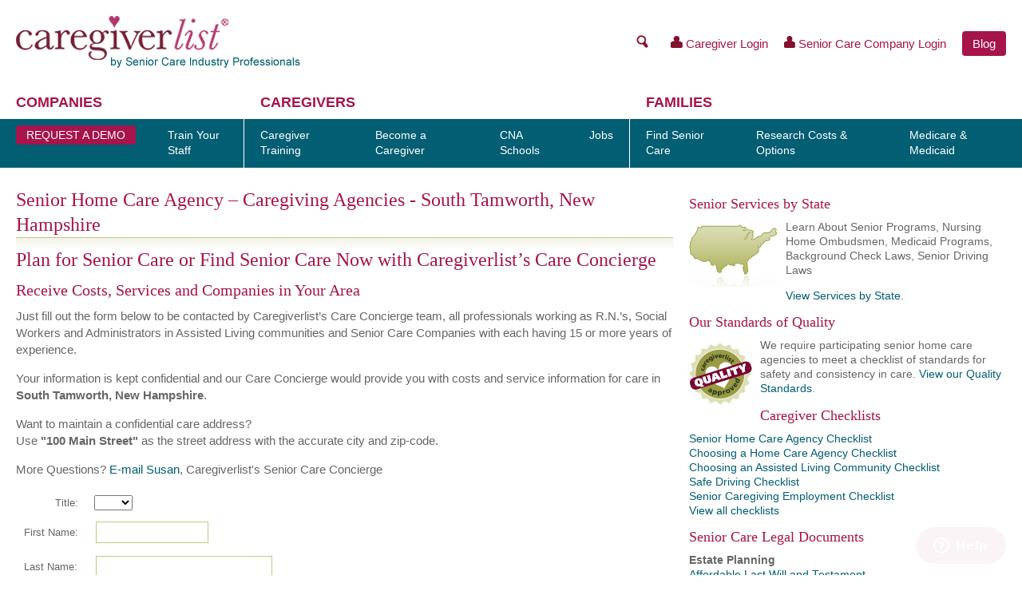

--- FILE ---
content_type: text/html; charset=utf-8
request_url: https://www.caregiverlist.com/requestservices.aspx?ZipCode=03883&Location=South%20Tamworth%20NH
body_size: 41223
content:
<!DOCTYPE html>
<html xmlns="http://www.w3.org/1999/xhtml">
<head>
    <meta name="viewport" content="width=device-width, initial-scale=1, shrink-to-fit=no">
    <meta id="lblMetaDescription" name="description" content="Talk to a care counselor for advice and options when it comes to creating a plan for senior care for your loved ones."></meta>
    <meta id="lblMetaKeywords" name="keywords" content="NH, New Hampshire, 03883, S Tamworth, Carroll, Senior Home Caregiver Agency"></meta>
<meta http-equiv="Content-Type" content="text/html; charset=ISO-8859-1">
<title>Senior Home Care Agency – Caregiving Agencies - South Tamworth, New Hampshire - CaregiverList.com</title>
<script src="//ajax.googleapis.com/ajax/libs/jquery/1.9.1/jquery.min.js"></script>
<script src="/js/lazysizes.min.js"></script>
<script>

function trackApply() {
	pageTracker._trackPageview('/buttons/ApplyJobHP');
	document.location='ApplySeniorCareJob.aspx';
}

function trackZip() {
	pageTracker._trackPageview('/buttons/ZipCodeHP');
}
function toggleStateList()
{
	var s = document.getElementById('rightRailStates').style.display;
	document.getElementById('rightRailStates').style.display = s == 'none' ? 'block' : 'none';
	return false;
}
	var pageTitle = "Senior+Home+Care+Agency+%e2%80%93+Caregiving+Agencies+-+South+Tamworth%2c+New+Hampshire";
    function emailThisPage()
    {
        var win = window.open('/EmailThisPage.aspx?loc=' + escape(document.location) + '&title=' + escape(pageTitle), 'emailWin', 'width=325,height=550,scrollbars=no,toolbar=no,address=no');
    }
</script>

<script>
sfHover = function() {
	var sfEls = document.getElementById("nav").getElementsByTagName("li");
	for (var i=0; i<sfEls.length; i++) {
		sfEls[i].onmouseover=function() {
			this.className+=" sfhover";
		}
		sfEls[i].onmouseout=function() {
			this.className=this.className.replace(new RegExp(" sfhover\\b"), "");
		}
	}
}
if (window.attachEvent) window.attachEvent("onload", sfHover);

</script>

    <link href="/css-bundle?v=mZgBPRVx_S07Fdwyu_kPJce5PZXTd5trWEW2-XYCK6A1" rel="stylesheet"/>


 
    <!-- Google Tag Manager -->
    <script>(function (w, d, s, l, i) {
            w[l] = w[l] || []; w[l].push({
                'gtm.start':
                    new Date().getTime(), event: 'gtm.js'
            }); var f = d.getElementsByTagName(s)[0],
                j = d.createElement(s), dl = l != 'dataLayer' ? '&l=' + l : ''; j.async = true; j.src =
                    'https://www.googletagmanager.com/gtm.js?id=' + i + dl; f.parentNode.insertBefore(j, f);
        })(window, document, 'script', 'dataLayer', 'GTM-P7X2PKV');</script>
    <!-- End Google Tag Manager-->

        
    <!--tapfiliate-->
    <script src="https://script.tapfiliate.com/tapfiliate.js" type="text/javascript" async></script>
<script type="text/javascript">
    (function (t, a, p) { t.TapfiliateObject = a; t[a] = t[a] || function () { (t[a].q = t[a].q || []).push(arguments) } })(window, 'tap');

    tap('create', '40026-ae7cd5', { integration: "javascript" });
    tap('detect');
</script>
    <!--/tapfiliate-->
    </head>
    <body>
    
        <!-- Google Tag Manager (noscript)-->
    <noscript><iframe src="https://www.googletagmanager.com/ns.html?id=GTM-P7X2PKV"
    height="0" width="0" style="display:none;visibility:hidden"></iframe></noscript>
    <!-- End Google Tag Manager (noscript) -->



<form name="aspnetForm" method="post" action="./requestservices.aspx?ZipCode=03883&amp;Location=South+Tamworth+NH" id="ctl00">
<div>
<input type="hidden" name="__EVENTTARGET" id="__EVENTTARGET" value="" />
<input type="hidden" name="__EVENTARGUMENT" id="__EVENTARGUMENT" value="" />
<input type="hidden" name="__LASTFOCUS" id="__LASTFOCUS" value="" />
<input type="hidden" name="__VIEWSTATE" id="__VIEWSTATE" value="/[base64]/[base64]/[base64]/wyG" />
</div>

<script type="text/javascript">
//<![CDATA[
var theForm = document.forms['ctl00'];
if (!theForm) {
    theForm = document.ctl00;
}
function __doPostBack(eventTarget, eventArgument) {
    if (!theForm.onsubmit || (theForm.onsubmit() != false)) {
        theForm.__EVENTTARGET.value = eventTarget;
        theForm.__EVENTARGUMENT.value = eventArgument;
        theForm.submit();
    }
}
//]]>
</script>


<div>

	<input type="hidden" name="__VIEWSTATEGENERATOR" id="__VIEWSTATEGENERATOR" value="43EFC6A4" />
</div>
<div id="pageWrapper">




















<div id="pnlNav">
	
    
<div class="header-links">
    <div>
        <a href="/" style="margin:0;"><img src="/images/training-logo.png" /></a>
    </div>
    <div>
        <a class="search-link">
            <img src="/images/nav-search.png" />
            <input type="text" id="nav-search" placeholder="Search..." />
        </a>
        <a class="login-link" href="https://www.caregivertraininguniversity.com/home/login">
            <img src="/images/person-icon.png" />
            Caregiver Login
        </a>
        <a class="login-link" href="/providers/">
            <img src="/images/person-icon.png" />
            Senior Care Company Login
        </a>
        <a class="red-button" href="https://blog.caregiverlist.com/">Blog</a>
    </div>
</div>

<script>
    $(function () {
        var searchIcon = $('.header-links .search-link');
        var searchBox = searchIcon.find('input');
        searchIcon.on('click', function () {
            searchBox.addClass('active');
            searchBox.focus();
        });
        searchBox.on('blur', function () {
            $(this).removeClass('active');
        }).on('keypress', function (e) {
            if (e.keyCode == 13 && this.value.length > 0) {
                document.location = '/search.aspx?q=' + this.value;
                e.preventDefault();
            }
        });

    });
</script><nav class="flex-nav">
        <div class="flex-nav-group">
            <span>
                Companies
            </span>
            <div class="flex-nav-items">
                    <div>
                        <a href="/professional-care-education" class=nav-button>
                            <span>
                                Request a Demo
                            </span>
                        </a>
                    </div>
                    <div>
                        <a href="/professional-care-education" >
                            <span>
                                Train Your Staff
                            </span>
                        </a>
                    </div>
            </div>
        </div>
        <div class="flex-nav-group">
            <span>
                Caregivers
            </span>
            <div class="flex-nav-items">
                    <div>
                        <a href="/seniorcaregivertraining.aspx" >
                            <span>
                                Caregiver Training
                            </span>
                        </a>
                            <div class="flex-nav-links">
                                <div>
                                        <a href="/caregiver-training-requirements-by-state.aspx">
                                            Caregiver Certification by State
                                        </a>
                                        <a href="/alzheimers-dementia-caregiver-certification">
                                            Dementia &amp; Alzheimer&#39;s Training
                                        </a>
                                        <a href="/caregivertrainingcoursecurriculum">
                                            Senior Home Care Courses
                                        </a>
                                        <a href="/residential-assisted-living-caregiver-training">
                                            RAL (Res. Asst. Living) Courses
                                        </a>
                                        <a href="/individuals-medicaid-certification-training">
                                            Medicaid Training
                                        </a>
                                        <a href="/products/tshirts">
                                            Order Certified Caregiver T-Shirts
                                        </a>
                                        <a href="/spanish-senior-caregiver-training">
                                            En Espa&#241;ol
                                        </a>
                                </div>
                                <div class="menu-transparent">

                                </div>
                            </div>
                    </div>
                    <div>
                        <a href="/individuals/become-a-caregiver.aspx" >
                            <span>
                                Become a Caregiver
                            </span>
                        </a>
                    </div>
                    <div>
                        <a href="/findcaregivertraining.aspx" >
                            <span>
                                CNA Schools
                            </span>
                        </a>
                            <div class="flex-nav-links">
                                <div>
                                        <a href="/cnapracticetest.aspx">
                                            CNA Practice Test
                                        </a>
                                        <a href="/cnalicenseandcertificationtransfer.aspx">
                                            Transfer CNA to New State
                                        </a>
                                </div>
                                <div class="menu-transparent">

                                </div>
                            </div>
                    </div>
                    <div>
                        <a href="/caregivingjobs.aspx" >
                            <span>
                                Jobs
                            </span>
                        </a>
                            <div class="flex-nav-links">
                                <div>
                                        <a href="/applyseniorcarejob.aspx">
                                            Submit Job Application
                                        </a>
                                        <a href="/caregiver-pay-rates">
                                            Caregiver Pay
                                        </a>
                                        <a href="/caregiveremploymentchecklist.aspx">
                                            Employment Checklist
                                        </a>
                                        <a href="/caregiverresumebuilder.aspx">
                                            Free Resume Builder
                                        </a>
                                </div>
                                <div class="menu-transparent">

                                </div>
                            </div>
                    </div>
            </div>
        </div>
        <div class="flex-nav-group">
            <span>
                Families
            </span>
            <div class="flex-nav-items">
                    <div>
                        <a href="/find-senior-care.aspx" >
                            <span>
                                Find Senior Care
                            </span>
                        </a>
                            <div class="flex-nav-links">
                                <div>
                                        <a href="/find-senior-care.aspx">
                                            Find Senior Care
                                        </a>
                                        <a href="/families/long-term-care-planning.aspx">
                                            Long Term Care Planning
                                        </a>
                                        <a href="/requestservices.aspx">
                                            Talk to Care Counselor
                                        </a>
                                </div>
                                <div class="menu-transparent">

                                </div>
                            </div>
                    </div>
                    <div>
                        <a href="/seniorcareresearch.aspx" >
                            <span>
                                Research Costs &amp; Options
                            </span>
                        </a>
                            <div class="flex-nav-links">
                                <div>
                                        <a href="/comparecostsofnursinghomes.aspx">
                                            Compare Costs of Senior Care
                                        </a>
                                        <a href="/choose-home-care-agency.aspx">
                                            Choosing a Senior Home Care Agency
                                        </a>
                                        <a href="/nursinghomeratingsandcosts.aspx">
                                            Nursing Home Costs &amp; Ratings by State
                                        </a>
                                        <a href="/residential-assisted-living-community-care">
                                            Residential Assisted Living Explained
                                        </a>
                                        <a href="/assistedliving.aspx">
                                            How to Choose an Assisted Living Community
                                        </a>
                                        <a href="/veteranaid.aspx">
                                            Veterans Aid &amp; Benefits
                                        </a>
                                </div>
                                <div class="menu-transparent">

                                </div>
                            </div>
                    </div>
                    <div>
                        <a href="/medicare.aspx" >
                            <span>
                                Medicare &amp; Medicaid 
                            </span>
                        </a>
                            <div class="flex-nav-links">
                                <div>
                                        <a href="/medicare.aspx">
                                            Medicare Long Term Care
                                        </a>
                                        <a href="/stateinformation.aspx/medicaid-eligibility">
                                            Medicaid Eligibility by State
                                        </a>
                                        <a href="/medicaid-financial-income.qualifications.aspx">
                                            Medicaid Income Limits
                                        </a>
                                        <a href="/stateinformation.aspx/area-agencies-on-aging">
                                            Area Agencies on Aging
                                        </a>
                                        <a href="/stateinformation.aspx">
                                            Senior Services by State
                                        </a>
                                </div>
                                <div class="menu-transparent">

                                </div>
                            </div>
                    </div>
            </div>
        </div>
</nav>

<div class="mobile-nav">
    <a id="menu-toggle">
        <svg xmlns="http://www.w3.org/2000/svg" viewBox="0 0 18.3 16" class="menu-icon menu-open">
            <line y1="1.5" x2="18.3" y2="1.5" style="fill:none;stroke:#701B33;stroke-miterlimit:10;stroke-width:3px"></line>
            <line y1="8.18" x2="18.3" y2="8.18" style="fill:none;stroke:#701B33;stroke-miterlimit:10;stroke-width:3px"></line>
            <line y1="14.5" x2="18.3" y2="14.5" style="fill:none;stroke:#701B33;stroke-miterlimit:10;stroke-width:3px"></line>
        </svg>
        <svg xmlns="http://www.w3.org/2000/svg" viewBox="0 0 26.45 26.45" class="menu-icon menu-close">
            <rect style="fill: #701B33" x="730.64" y="80.54" width="1.99" height="35.41" transform="translate(-573.59 461.09) rotate(-45)"></rect>
            <rect style="fill: #701B33" x="730.74" y="80.54" width="1.79" height="35.41" transform="translate(-434.65 -573.59) rotate(45)"></rect>
        </svg>
    </a>
    <a href="/" style="margin:0;text-align:center;"><img id="mobile-logo" src="/images/training-logo.png"></a>
</div>
<div class="mobile-nav-items">
    <ul>
            <li>
                <span class="mobile-category">
                    Companies
                </span>
               <ul>
                        <li>
                            <a href="/professional-care-education" class="">
                                <span>
                                    Request a Demo
                                </span>
                            </a>
                        </li>
                        <li>
                            <a href="/professional-care-education" class="">
                                <span>
                                    Train Your Staff
                                </span>
                            </a>
                        </li>
                </ul>
            </li>
            <li>
                <span class="mobile-category">
                    Caregivers
                </span>
               <ul>
                        <li>
                            <a href="/SeniorCaregiverTraining.aspx" class="has-items">
                                <span>
                                    Caregiver Training
                                </span>
                            </a>
                                <ul class="mobile-child-links">
                                    <li>
                                        <a href="/Caregiver-Training-Requirements-By-State.aspx">
                                            Caregiver Certification by State
                                        </a>
                                    </li>
                                    <li>
                                        <a href="/alzheimers-dementia-caregiver-certification">
                                            Dementia &amp; Alzheimer&#39;s Training
                                        </a>
                                    </li>
                                    <li>
                                        <a href="/caregivertrainingcoursecurriculum">
                                            Senior Home Care Courses
                                        </a>
                                    </li>
                                    <li>
                                        <a href="/residential-assisted-living-caregiver-training">
                                            RAL (Res. Asst. Living) Courses
                                        </a>
                                    </li>
                                    <li>
                                        <a href="/individuals-medicaid-certification-training">
                                            Medicaid Training
                                        </a>
                                    </li>
                                    <li>
                                        <a href="/products/tshirts">
                                            Order Certified Caregiver T-Shirts
                                        </a>
                                    </li>
                                    <li>
                                        <a href="/spanish-senior-caregiver-training">
                                            En Espa&#241;ol
                                        </a>
                                    </li>

                                </ul>
                        </li>
                        <li>
                            <a href="/individuals/become-a-caregiver.aspx" class="">
                                <span>
                                    Become a Caregiver
                                </span>
                            </a>
                        </li>
                        <li>
                            <a href="/FindCaregiverTraining.aspx" class="has-items">
                                <span>
                                    CNA Schools
                                </span>
                            </a>
                                <ul class="mobile-child-links">
                                    <li>
                                        <a href="/CNAPracticeTest.aspx">
                                            CNA Practice Test
                                        </a>
                                    </li>
                                    <li>
                                        <a href="/CNALicenseAndCertificationTransfer.aspx">
                                            Transfer CNA to New State
                                        </a>
                                    </li>

                                </ul>
                        </li>
                        <li>
                            <a href="/caregivingjobs.aspx" class="has-items">
                                <span>
                                    Jobs
                                </span>
                            </a>
                                <ul class="mobile-child-links">
                                    <li>
                                        <a href="/ApplySeniorCareJob.aspx">
                                            Submit Job Application
                                        </a>
                                    </li>
                                    <li>
                                        <a href="/caregiver-pay-rates">
                                            Caregiver Pay
                                        </a>
                                    </li>
                                    <li>
                                        <a href="/CaregiverEmploymentChecklist.aspx">
                                            Employment Checklist
                                        </a>
                                    </li>
                                    <li>
                                        <a href="/CaregiverResumeBuilder.aspx">
                                            Free Resume Builder
                                        </a>
                                    </li>

                                </ul>
                        </li>
                </ul>
            </li>
            <li>
                <span class="mobile-category">
                    Families
                </span>
               <ul>
                        <li>
                            <a href="/find-senior-care.aspx" class="has-items">
                                <span>
                                    Find Senior Care
                                </span>
                            </a>
                                <ul class="mobile-child-links">
                                    <li>
                                        <a href="/find-senior-care.aspx">
                                            Find Senior Care
                                        </a>
                                    </li>
                                    <li>
                                        <a href="/families/long-term-care-planning.aspx">
                                            Long Term Care Planning
                                        </a>
                                    </li>
                                    <li>
                                        <a href="/RequestServices.aspx">
                                            Talk to Care Counselor
                                        </a>
                                    </li>

                                </ul>
                        </li>
                        <li>
                            <a href="/SeniorCareResearch.aspx" class="has-items">
                                <span>
                                    Research Costs &amp; Options
                                </span>
                            </a>
                                <ul class="mobile-child-links">
                                    <li>
                                        <a href="/CompareCostsofNursingHomes.aspx">
                                            Compare Costs of Senior Care
                                        </a>
                                    </li>
                                    <li>
                                        <a href="/choose-home-care-agency.aspx">
                                            Choosing a Senior Home Care Agency
                                        </a>
                                    </li>
                                    <li>
                                        <a href="/NursingHomeRatingsAndCosts.aspx">
                                            Nursing Home Costs &amp; Ratings by State
                                        </a>
                                    </li>
                                    <li>
                                        <a href="/residential-assisted-living-community-care">
                                            Residential Assisted Living Explained
                                        </a>
                                    </li>
                                    <li>
                                        <a href="/AssistedLiving.aspx">
                                            How to Choose an Assisted Living Community
                                        </a>
                                    </li>
                                    <li>
                                        <a href="/VeteranAid.aspx">
                                            Veterans Aid &amp; Benefits
                                        </a>
                                    </li>

                                </ul>
                        </li>
                        <li>
                            <a href="/Medicare.aspx" class="has-items">
                                <span>
                                    Medicare &amp; Medicaid 
                                </span>
                            </a>
                                <ul class="mobile-child-links">
                                    <li>
                                        <a href="/Medicare.aspx">
                                            Medicare Long Term Care
                                        </a>
                                    </li>
                                    <li>
                                        <a href="/StateInformation.aspx/Medicaid-Eligibility">
                                            Medicaid Eligibility by State
                                        </a>
                                    </li>
                                    <li>
                                        <a href="/Medicaid-Financial-Income.Qualifications.aspx">
                                            Medicaid Income Limits
                                        </a>
                                    </li>
                                    <li>
                                        <a href="/StateInformation.aspx/Area-Agencies-on-Aging">
                                            Area Agencies on Aging
                                        </a>
                                    </li>
                                    <li>
                                        <a href="/StateInformation.aspx">
                                            Senior Services by State
                                        </a>
                                    </li>

                                </ul>
                        </li>
                </ul>
            </li>
    </ul>
</div>

<script>
    $(function () {
        $('#menu-toggle').on('click', function (e) {
            $('.mobile-nav').toggleClass('open');
        });
        $('.mobile-nav-items a.has-items').on('click', function (e) {
            $(this).toggleClass('open');
            e.preventDefault();
        });
    });
</script>

    
</div>


    <div class="grid">
        <div class="unit two-thirds">
            <h1 class=pink>Senior Home Care Agency – Caregiving Agencies - South Tamworth, New Hampshire</h1>
            
<input name="ctl00$Body$scrollLeft" type="hidden" id="Body_scrollLeft" /><input name="ctl00$Body$scrollTop" type="hidden" id="Body_scrollTop" />
<style>
    .question{ margin-top:20px; font-weight:bold;}
    .note { margin-left:23px; font-style:italic; }
    TABLE.grid TR.alt TD { background-color: #eee;}
    label { font-size:13px; }

</style>
<script>
    function showPanel(id)
    {
        document.getElementById(id).style.display = null;
    }
    function hidePanel(id)
    {
        document.getElementById(id).style.display = 'none';
    }
</script>
<script language="javascript" type="text/javascript">
    function trackPage(id) {
        ga('send', 'pageview', '/buttons/LeadPg' + id);
	}
</script>

<script src="js/jquery.dimensions.js"></script>
<script>
	var currentTip = null;
		$(document).ready(function(){
			$('.tipLink').bind('click', function(e) {
				if (currentTip != null)
					$(currentTip).hide('slow');
				var t = $(this).next('.tip')[0];
				var pos = $(this).offset();
				t.style.top = (pos.top - 18) + 'px';
				t.style.left = (pos.left + 13 ) + 'px';
				$(t).show('slow');
				currentTip = t;
			});
			$('.tip a.close').bind('click', function(e) {
				currentTip = null;
				$(this).parent().parent().hide('slow');
				e.preventDefault();
			});
		});
</script>




    <div id="Body_pnlTitle">
	

<div class="section">

    <h1>Plan for Senior Care or Find Senior Care Now with Caregiverlist’s Care Concierge</h1>
    <h2>Receive Costs, Services and Companies in Your Area</h2>
    <p>
        Just fill out the form below to be contacted by Caregiverlist’s Care Concierge team, all professionals working as R.N.’s, Social Workers and Administrators in Assisted Living communities and Senior Care Companies with each having 15 or more years of experience.
    </p>
    <p>
        Your information is kept confidential and our Care Concierge would provide you with costs and service information for care in         <strong>South Tamworth, New Hampshire</strong>.
    </p>
    <p>
    Want to maintain a confidential care address?  <br />
    Use <strong>"100 Main Street"</strong> as the street address with the accurate city and zip-code.
    </p>
    <p>
        More Questions?  <a href="EmailConcierge.aspx">E-mail Susan</a>, Caregiverlist's Senior Care Concierge
    </p>

    
</div>


    

    


    

<div id="Body_pnlPage1" onkeypress="javascript:return WebForm_FireDefaultButton(event, &#39;Body_btnSubmit&#39;)">
	
    <table id="Body_tblPage1a" class="formtable" cellspacing="0">
		<tr>
			<td id="Body_cellTitle" class="label"><label>Title:</label></td>
			<td><select name="ctl00$Body$ddTitle" id="Body_ddTitle">
				<option value=""></option>
				<option value="Mr.">Mr.</option>
				<option value="Mrs.">Mrs.</option>
				<option value="Ms.">Ms.</option>
				<option value="Dr.">Dr.</option>

			</select></td>
		</tr>
		<tr>
			<td id="Body_cellFirstName"><label>First Name:</label></td>
			<td><input name="ctl00$Body$txtFirstName" type="text" size="15" id="Body_txtFirstName" class="text" /></td>
		</tr>
		<tr>
			<td id="Body_cellLastName"><label>Last Name:</label></td>
			<td><input name="ctl00$Body$txtLastName" type="text" size="25" id="Body_txtLastName" class="text" /></td>
		</tr>
		<tr>
			<td>&nbsp;</td>
		</tr>
		<tr>
			<td id="Body_cellAddress1"><label>Address:</label></td>
			<td><input name="ctl00$Body$txtAddress1" type="text" size="30" id="Body_txtAddress1" class="text" /></td>
		</tr>
		<tr>
			<td>&nbsp;</td>
			<td><input name="ctl00$Body$txtAddress2" type="text" size="30" id="Body_txtAddress2" class="text" /></td>
		</tr>
		<tr>
			<td id="Body_cellCity"><label>City:</label></td>
			<td><input name="ctl00$Body$txtCity" type="text" value="South Tamworth" size="20" id="Body_txtCity" class="text" /></td>
		</tr>
		<tr>
			<td id="Body_cellState"><label>State:</label></td>
			<td><select name="ctl00$Body$ddState" id="Body_ddState">
				<option value=""></option>
				<option value="AA">AA</option>
				<option value="AE">AE</option>
				<option value="AK">AK</option>
				<option value="AL">AL</option>
				<option value="AP">AP</option>
				<option value="AR">AR</option>
				<option value="AS">AS</option>
				<option value="AZ">AZ</option>
				<option value="CA">CA</option>
				<option value="CO">CO</option>
				<option value="CT">CT</option>
				<option value="DC">DC</option>
				<option value="DE">DE</option>
				<option value="FL">FL</option>
				<option value="FM">FM</option>
				<option value="GA">GA</option>
				<option value="GU">GU</option>
				<option value="HI">HI</option>
				<option value="IA">IA</option>
				<option value="ID">ID</option>
				<option value="IL">IL</option>
				<option value="IN">IN</option>
				<option value="KS">KS</option>
				<option value="KY">KY</option>
				<option value="LA">LA</option>
				<option value="MA">MA</option>
				<option value="MD">MD</option>
				<option value="ME">ME</option>
				<option value="MH">MH</option>
				<option value="MI">MI</option>
				<option value="MN">MN</option>
				<option value="MO">MO</option>
				<option value="MP">MP</option>
				<option value="MS">MS</option>
				<option value="MT">MT</option>
				<option value="NC">NC</option>
				<option value="ND">ND</option>
				<option value="NE">NE</option>
				<option selected="selected" value="NH">NH</option>
				<option value="NJ">NJ</option>
				<option value="NM">NM</option>
				<option value="NV">NV</option>
				<option value="NY">NY</option>
				<option value="OH">OH</option>
				<option value="OK">OK</option>
				<option value="OR">OR</option>
				<option value="PA">PA</option>
				<option value="PR">PR</option>
				<option value="PW">PW</option>
				<option value="RI">RI</option>
				<option value="SC">SC</option>
				<option value="SD">SD</option>
				<option value="TN">TN</option>
				<option value="TX">TX</option>
				<option value="UT">UT</option>
				<option value="VA">VA</option>
				<option value="VI">VI</option>
				<option value="VT">VT</option>
				<option value="WA">WA</option>
				<option value="WI">WI</option>
				<option value="WV">WV</option>
				<option value="WY">WY</option>

			</select></td>
		</tr>
		<tr>
			<td id="Body_cellZipCode"><label>ZIP Code:</label></td>
			<td><input name="ctl00$Body$txtZipCode" type="text" value="03883" maxlength="5" size="8" id="Body_txtZipCode" class="text" /></td>
		</tr>
		<tr>
			<td>&nbsp;</td>
		</tr>
	</table>
	



    <p>We respect your time.  Please let us know your preferred method of communication and we appreciate you returning the favor and allowing us to verify your information.  As senior care professionals for more than 15 years, we very much understand you need quality information and we are happy to provide it in high-tech fashion.</p>
    <p>Please provide your telephone number for validation and if you just want to be notified via e-mail, we will do so.</p>
    <table id="Body_tblPage1b" class="formtable" cellspacing="0">
		<tr>
			<td id="Body_cellPhone" class="label"><label>Daytime Phone:</label></td>
			<td>
<script>
    function handlePhoneKey(txt)
    {
        var s = txt.id.substring(0, txt.id.length - 1);
        var next = parseInt(txt.id.charAt(txt.id.length - 1)) + 1;
        if (txt.value.length == 3)
            document.getElementById(s + next).focus();
    }
</script>
(<input name="ctl00$Body$txtPhone$txtPhone1" type="text" value="603" maxlength="3" id="Body_txtPhone_txtPhone1" class="text " onkeyup="handlePhoneKey(this);" style="width:30px" />)
<input name="ctl00$Body$txtPhone$txtPhone2" type="text" maxlength="3" id="Body_txtPhone_txtPhone2" class="text " onkeyup="handlePhoneKey(this);" style="width:30px" /> - 
<input name="ctl00$Body$txtPhone$txtPhone3" type="text" maxlength="4" id="Body_txtPhone_txtPhone3" class="text " style="width:40px" /></td>
		</tr>
		<tr>
			<td id="Body_cellAltPhone"><label>Evening Phone:</label></td>
			<td>
<script>
    function handlePhoneKey(txt)
    {
        var s = txt.id.substring(0, txt.id.length - 1);
        var next = parseInt(txt.id.charAt(txt.id.length - 1)) + 1;
        if (txt.value.length == 3)
            document.getElementById(s + next).focus();
    }
</script>
(<input name="ctl00$Body$txtAltPhone$txtPhone1" type="text" maxlength="3" id="Body_txtAltPhone_txtPhone1" class="text " onkeyup="handlePhoneKey(this);" style="width:30px" />)
<input name="ctl00$Body$txtAltPhone$txtPhone2" type="text" maxlength="3" id="Body_txtAltPhone_txtPhone2" class="text " onkeyup="handlePhoneKey(this);" style="width:30px" /> - 
<input name="ctl00$Body$txtAltPhone$txtPhone3" type="text" maxlength="4" id="Body_txtAltPhone_txtPhone3" class="text " style="width:40px" /></td>
		</tr>
		<tr>
			<td valign="top"><label>Best Time to Call:</label></td>
			<td>
                <select name="ctl00$Body$ddBestTimeToCall" id="Body_ddBestTimeToCall">
				<option value="1">Morning</option>
				<option value="2">Afternoon</option>
				<option value="3">Evening</option>

			</select> <br />
                You can elect to be contacted by e-mail only, but we still need at least one valid phone number to verify
            </td>
		</tr>
		<tr>
			<td>&nbsp;</td>
		</tr>
		<tr>
			<td id="Body_cellEmail"><label>Email Address:</label></td>
			<td><input name="ctl00$Body$txtEmail" type="text" size="25" id="Body_txtEmail" class="text" /></td>
		</tr>
		<tr>
			<td id="Body_cellEmailConfirm" valign="top"><label>Confirm:</label></td>
			<td><input name="ctl00$Body$txtEmailConfirm" type="text" size="25" id="Body_txtEmailConfirm" class="text" />
                <br />
            </td>
		</tr>
		<tr>
			<td>&nbsp;</td>
		</tr>
		<tr>
			<td id="Body_cellContactMethod" valign="top"><label>Request Info Via:</label></td>
			<td><span id="Body_rdoContactMethod"><input id="Body_rdoContactMethod_0" type="radio" name="ctl00$Body$rdoContactMethod" value="T" /><label for="Body_rdoContactMethod_0">Telephone</label><br /><input id="Body_rdoContactMethod_1" type="radio" name="ctl00$Body$rdoContactMethod" value="E" /><label for="Body_rdoContactMethod_1">E-mail Only (E-mail verification By Responding to E-mail Required)</label><br /><input id="Body_rdoContactMethod_2" type="radio" name="ctl00$Body$rdoContactMethod" value="B" /><label for="Body_rdoContactMethod_2">Both (I'm a Smart Phone User)</label></span>
            </td>
		</tr>
		<tr>
			<td>&nbsp;</td>
		</tr>
		<tr>
			<td id="Body_cellCareLocation" valign="top"><label>Care Location:</label></td>
			<td><span id="Body_rdoCareLocation"><input id="Body_rdoCareLocation_0" type="radio" name="ctl00$Body$rdoCareLocation" value="Care will be provided at the above address" onclick="javascript:setTimeout(&#39;__doPostBack(\&#39;ctl00$Body$rdoCareLocation$0\&#39;,\&#39;\&#39;)&#39;, 0)" /><label for="Body_rdoCareLocation_0">Care will be provided at the above address</label><br /><input id="Body_rdoCareLocation_1" type="radio" name="ctl00$Body$rdoCareLocation" value="Care will be provided at a different address" onclick="javascript:setTimeout(&#39;__doPostBack(\&#39;ctl00$Body$rdoCareLocation$1\&#39;,\&#39;\&#39;)&#39;, 0)" /><label for="Body_rdoCareLocation_1">Care will be provided at a different address</label></span>
            </td>
		</tr>
	</table>
	

        

<!--
        <table class=formtable>
        <tr><td>&nbsp;</td></tr>
        <tr>
            <td class=label></td>
            <td><input type="submit" name="ctl00$Body$Button1" value="Next" onclick="trackPage(1);" id="Body_Button1" class="button" /></td>
        </tr>
    </table>-->


</div>
</div>


<div id="Body_pnlPage2" onkeypress="javascript:return WebForm_FireDefaultButton(event, &#39;Body_btnSubmit&#39;)">
	


<div id="Body_pnlRelationship" class="question">
		<h2>Who will be needing the senior care services?</h2>
	</div>
        <table id="Body_rdoRelationship" border="0">
		<tr>
			<td><input id="Body_rdoRelationship_0" type="radio" name="ctl00$Body$rdoRelationship" value="1" /><label for="Body_rdoRelationship_0">Mother</label></td>
		</tr><tr>
			<td><input id="Body_rdoRelationship_1" type="radio" name="ctl00$Body$rdoRelationship" value="2" /><label for="Body_rdoRelationship_1">Mother-in-law</label></td>
		</tr><tr>
			<td><input id="Body_rdoRelationship_2" type="radio" name="ctl00$Body$rdoRelationship" value="3" /><label for="Body_rdoRelationship_2">Father</label></td>
		</tr><tr>
			<td><input id="Body_rdoRelationship_3" type="radio" name="ctl00$Body$rdoRelationship" value="4" /><label for="Body_rdoRelationship_3">Father-in-law</label></td>
		</tr><tr>
			<td><input id="Body_rdoRelationship_4" type="radio" name="ctl00$Body$rdoRelationship" value="5" /><label for="Body_rdoRelationship_4">Spouse</label></td>
		</tr><tr>
			<td><input id="Body_rdoRelationship_5" type="radio" name="ctl00$Body$rdoRelationship" value="6" /><label for="Body_rdoRelationship_5">Sibling</label></td>
		</tr><tr>
			<td><input id="Body_rdoRelationship_6" type="radio" name="ctl00$Body$rdoRelationship" value="7" /><label for="Body_rdoRelationship_6">Other Relative</label></td>
		</tr><tr>
			<td><input id="Body_rdoRelationship_7" type="radio" name="ctl00$Body$rdoRelationship" value="8" /><label for="Body_rdoRelationship_7">Self</label></td>
		</tr><tr>
			<td><input id="Body_rdoRelationship_8" type="radio" name="ctl00$Body$rdoRelationship" value="9" /><label for="Body_rdoRelationship_8">Friend</label></td>
		</tr>
	</table>

<div id="Body_pnlClientAge" class="question">
		<h2>What is the age of the oldest senior needing in-home care?</h2>
	</div>
    <table id="Body_rdoClientAge" border="0">
		<tr>
			<td><input id="Body_rdoClientAge_0" type="radio" name="ctl00$Body$rdoClientAge" value="1" /><label for="Body_rdoClientAge_0">Under 65</label></td>
		</tr><tr>
			<td><input id="Body_rdoClientAge_1" type="radio" name="ctl00$Body$rdoClientAge" value="2" /><label for="Body_rdoClientAge_1">66 - 80</label></td>
		</tr><tr>
			<td><input id="Body_rdoClientAge_2" type="radio" name="ctl00$Body$rdoClientAge" value="3" /><label for="Body_rdoClientAge_2">81 - 90</label></td>
		</tr><tr>
			<td><input id="Body_rdoClientAge_3" type="radio" name="ctl00$Body$rdoClientAge" value="4" /><label for="Body_rdoClientAge_3">91+</label></td>
		</tr>
	</table>



<div id="Body_pnlReceptivity" class="question">
		<h2>How receptive is the senior to receiving care?</h2>

	</div>

        <table id="Body_rdoReceptivity" border="0">
		<tr>
			<td><input id="Body_rdoReceptivity_0" type="radio" name="ctl00$Body$rdoReceptivity" value="1" /><label for="Body_rdoReceptivity_0">Very Receptive: senior recognizes care is needed and welcomes caregiving</label></td>
		</tr><tr>
			<td><input id="Body_rdoReceptivity_1" type="radio" name="ctl00$Body$rdoReceptivity" value="2" /><label for="Body_rdoReceptivity_1">Somewhat Receptive: senior recognizes care is needed but has some concerns</label></td>
		</tr><tr>
			<td><input id="Body_rdoReceptivity_2" type="radio" name="ctl00$Body$rdoReceptivity" value="3" /><label for="Body_rdoReceptivity_2">Unreceptive: senior has refused to discuss care needs or forgets care has been discussed</label></td>
		</tr>
	</table>
    <div id="Body_pnlType" class="question">
		<h2>Type of care:
		<img class="tipLink" src="images/help.png">
	    <div class="tip">
			<div>
			<a class="close" href="#">close X</a>
			<p>Senior Home Care Agencies provide hourly care or live-in care. Hourly care
			usually requires a minimum of at least 3 to 4 hours of care services per
			visit. Live-in care provides for a caregiver around-the-clock who prepares
			meals and eats with the senior and sleeps in the home. If a senior is unable
			to sleep at night and needs a caregiver who is awake around-the-clock,
			hourly care would be required, with different caregivers working day and
			night shifts.</p>
			</div>
	    </div>
		</h2>
    
	</div>
    <table>
        <tr>
            <td valign=top><input id="Body_rdoType1" type="radio" name="ctl00$Body$CareType" value="rdoType1" /></td>
            <td>
                <label for="ctl00_Body_rdoType1">
                <span style="font-weight:bold;">Private-pay hourly care</span>
                </label>
				<img class="tipLink" src="images/help.png">
                <div class="tip"><div><a class="close" href="#">close X</a><p>Hourly, minimum of 3 or 4 hours per visit</p></div></div>
            </td>
        </tr>
        <tr>
            <td valign=top><input id="Body_rdoType2" type="radio" name="ctl00$Body$CareType" value="rdoType2" /></td>
            <td>
                <label for="ctl00_Body_rdoType2">
                    <span style="font-weight:bold;">Private-pay Live-in care</span>
                </label>
					<img class="tipLink" src="images/help.png">
                    <div class="tip"><div><a class="close" href="#">close X</a><p>24-hour care, Caregiver works during the day and sleeps at night and typically 2 caregivers will rotate during the week.</p></div></div>
            </td>
        </tr>
        <tr>
            <td valign=top><input id="Body_rdoType3" type="radio" name="ctl00$Body$CareType" value="rdoType3" /></td>
            <td>
                <label for="ctl00_Body_rdoType3">
                <span style="font-weight:bold;">No funds to private pay and no long-term care insurance</span>
                </label>
				<img class="tipLink" src="images/help.png">
                <div class="tip"><div><a class="close" href="#">close X</a><p>Medicaid, for low-income seniors, pays for care in a nursing home and only a few states have Medicaid programs providing for home caregivers.
                  <br /><a href="Medicaid.aspx" target=_blank>Additional information on Medicare and Medicaid</a>
                  </p></div></div>
            </td>
        </tr>
		<tr>
            <td valign=top><input id="Body_rdoType4" type="radio" name="ctl00$Body$CareType" value="rdoType4" /></td>
            <td>
                <label for="ctl00_Body_rdoType2">
                <span style="font-weight:bold;">Both Private-pay Hourly and Private-pay Live-in Care</span>
                </label>
            </td>
        </tr>


    </table>
<!--
<p></p>
<input type="submit" name="ctl00$Body$Button2" value="Next" onclick="trackPage(2);" id="Body_Button2" class="button" />     -->


</div>

<div id="Body_pnlPage3" onkeypress="javascript:return WebForm_FireDefaultButton(event, &#39;Body_btnSubmit&#39;)" style="margin-bottom:2em">
	


<div id="Body_pnlHomeCare">
		
    <div id="Body_pnlHomeCareBudget" class="question">
			
        <h2>Request information from agencies serving <strong>South Tamworth, New Hampshire</strong> who charge: </h2>
    
		</div>
    <table id="Body_rdoHomeCareBudget" border="0">
			<tr>
				<td><input id="Body_rdoHomeCareBudget_0" type="radio" name="ctl00$Body$rdoHomeCareBudget" value="1" /><label for="Body_rdoHomeCareBudget_0">$16 - $22 per hour</label></td>
			</tr><tr>
				<td><input id="Body_rdoHomeCareBudget_1" type="radio" name="ctl00$Body$rdoHomeCareBudget" value="2" /><label for="Body_rdoHomeCareBudget_1">$23 - $28 per hour</label></td>
			</tr><tr>
				<td><input id="Body_rdoHomeCareBudget_2" type="radio" name="ctl00$Body$rdoHomeCareBudget" value="3" /><label for="Body_rdoHomeCareBudget_2">All</label></td>
			</tr>
		</table>
    <div class=note>
        Note: Some agencies require a retainer fee equal to 2-weeks of care services to begin staffing a new case. Medicare and Medicaid do NOT pay for long-term senior care in the home.
    </div>

	</div>

<div id="Body_pnlVeteran" class="question">
		<h2>Are you or your spouse a veteran of a U.S. foreign war, serving at least 90 consecutive days?</h2>
	</div>
        <table id="Body_rdoVeteran" border="0">
		<tr>
			<td><input id="Body_rdoVeteran_0" type="radio" name="ctl00$Body$rdoVeteran" value="0" /><label for="Body_rdoVeteran_0">No, neither senior needing care nor their spouse are veterans</label></td>
		</tr><tr>
			<td><input id="Body_rdoVeteran_1" type="radio" name="ctl00$Body$rdoVeteran" value="1" /><label for="Body_rdoVeteran_1">Yes, either the senior needing care or their spouse are veterans</label></td>
		</tr>
	</table>


<div id="Body_pnlStartDate" class="question">
		<h2>When do you anticipate starting care services?</h2>
	</div>
        <table id="Body_rdoStartDate" border="0">
		<tr>
			<td><input id="Body_rdoStartDate_0" type="radio" name="ctl00$Body$rdoStartDate" value="1" /><label for="Body_rdoStartDate_0">Immediately (hospital or nursing home discharge, hospice starting or sudden change in medical conditions)</label></td>
		</tr><tr>
			<td><input id="Body_rdoStartDate_1" type="radio" name="ctl00$Body$rdoStartDate" value="2" /><label for="Body_rdoStartDate_1">Within 1 month</label></td>
		</tr><tr>
			<td><input id="Body_rdoStartDate_2" type="radio" name="ctl00$Body$rdoStartDate" value="3" /><label for="Body_rdoStartDate_2">Within 6 months</label></td>
		</tr><tr>
			<td><input id="Body_rdoStartDate_3" type="radio" name="ctl00$Body$rdoStartDate" value="4" /><label for="Body_rdoStartDate_3">Temporary respite care</label></td>
		</tr><tr>
			<td><input id="Body_rdoStartDate_4" type="radio" name="ctl00$Body$rdoStartDate" value="5" /><label for="Body_rdoStartDate_4">Researching for future needs</label></td>
		</tr>
	</table>

<div id="Body_pnlCareNeeds" class="question">
		<h2>To assist us to more efficiently connect you with the most appropriate care services, please indicate the following needs:</h2>
	</div>
    
<table id="Body_chksNeeds_tbl" border="0">
		<tr>
			<td><input id="Body_chksNeeds_chksNeeds_chk0" type="checkbox" name="ctl00$Body$chksNeeds$chksNeeds_chk0" /></td><td><label for=Body_chksNeeds_chksNeeds_chk0>Alzheimer's Disease/Memory Loss</label></td>
		</tr><tr>
			<td><input id="Body_chksNeeds_chksNeeds_chk1" type="checkbox" name="ctl00$Body$chksNeeds$chksNeeds_chk1" /></td><td><label for=Body_chksNeeds_chksNeeds_chk1>Ambulation (unable to walk unassisted)</label></td>
		</tr><tr>
			<td><input id="Body_chksNeeds_chksNeeds_chk2" type="checkbox" name="ctl00$Body$chksNeeds$chksNeeds_chk2" /></td><td><label for=Body_chksNeeds_chksNeeds_chk2>Dressing</label></td>
		</tr><tr>
			<td><input id="Body_chksNeeds_chksNeeds_chk3" type="checkbox" name="ctl00$Body$chksNeeds$chksNeeds_chk3" /></td><td><label for=Body_chksNeeds_chksNeeds_chk3>Bathing</label></td>
		</tr><tr>
			<td><input id="Body_chksNeeds_chksNeeds_chk4" type="checkbox" name="ctl00$Body$chksNeeds$chksNeeds_chk4" /></td><td><label for=Body_chksNeeds_chksNeeds_chk4>Toileting</label></td>
		</tr><tr>
			<td><input id="Body_chksNeeds_chksNeeds_chk5" type="checkbox" name="ctl00$Body$chksNeeds$chksNeeds_chk5" /></td><td><label for=Body_chksNeeds_chksNeeds_chk5>Meal Preparation</label></td>
		</tr><tr>
			<td><input id="Body_chksNeeds_chksNeeds_chk6" type="checkbox" name="ctl00$Body$chksNeeds$chksNeeds_chk6" /></td><td><label for=Body_chksNeeds_chksNeeds_chk6>Eating Assistance</label></td>
		</tr><tr>
			<td><input id="Body_chksNeeds_chksNeeds_chk7" type="checkbox" name="ctl00$Body$chksNeeds$chksNeeds_chk7" /></td><td><label for=Body_chksNeeds_chksNeeds_chk7>Laundry</label></td>
		</tr><tr>
			<td><input id="Body_chksNeeds_chksNeeds_chk8" type="checkbox" name="ctl00$Body$chksNeeds$chksNeeds_chk8" /></td><td><label for=Body_chksNeeds_chksNeeds_chk8>Housekeeping</label></td>
		</tr><tr>
			<td><input id="Body_chksNeeds_chksNeeds_chk9" type="checkbox" name="ctl00$Body$chksNeeds$chksNeeds_chk9" /></td><td><label for=Body_chksNeeds_chksNeeds_chk9>Exercises/Activities</label></td>
		</tr><tr>
			<td><input id="Body_chksNeeds_chksNeeds_chk10" type="checkbox" name="ctl00$Body$chksNeeds$chksNeeds_chk10" /></td><td><label for=Body_chksNeeds_chksNeeds_chk10>Medication reminders</label></td>
		</tr><tr>
			<td><input id="Body_chksNeeds_chksNeeds_chk11" type="checkbox" name="ctl00$Body$chksNeeds$chksNeeds_chk11" /></td><td><label for=Body_chksNeeds_chksNeeds_chk11>Escort to appointments</label></td>
		</tr><tr>
			<td><input id="Body_chksNeeds_chksNeeds_chk12" type="checkbox" name="ctl00$Body$chksNeeds$chksNeeds_chk12" /></td><td><label for=Body_chksNeeds_chksNeeds_chk12>Companionship</label></td>
		</tr><tr>
			<td><input id="Body_chksNeeds_chksNeeds_chk13" type="checkbox" name="ctl00$Body$chksNeeds$chksNeeds_chk13" /></td><td><label for=Body_chksNeeds_chksNeeds_chk13>Other Special Care Needs or Requirements</label>: <input name="ctl00$Body$chksNeeds$chksNeeds_Other" type="text" size="25" id="Body_chksNeeds_chksNeeds_Other" /></td>
		</tr>
	</table>


<div id="Body_pnlLivingSituation" class="question">
		<h2>Please indicate the living situation of the care recipient:</h2>
	</div>
    <table id="Body_chkLivingSituation" border="0">
		<tr>
			<td><input id="Body_chkLivingSituation_0" type="checkbox" name="ctl00$Body$chkLivingSituation$0" /><label for="Body_chkLivingSituation_0">Lives in own home</label></td>
		</tr><tr>
			<td><input id="Body_chkLivingSituation_1" type="checkbox" name="ctl00$Body$chkLivingSituation$1" /><label for="Body_chkLivingSituation_1">Lives with family member</label></td>
		</tr><tr>
			<td><input id="Body_chkLivingSituation_2" type="checkbox" name="ctl00$Body$chkLivingSituation$2" /><label for="Body_chkLivingSituation_2">Lives in Senior Apartment</label></td>
		</tr><tr>
			<td><input id="Body_chkLivingSituation_3" type="checkbox" name="ctl00$Body$chkLivingSituation$3" /><label for="Body_chkLivingSituation_3">Lives in Assisted Living Community</label></td>
		</tr><tr>
			<td><input id="Body_chkLivingSituation_4" type="checkbox" name="ctl00$Body$chkLivingSituation$4" /><label for="Body_chkLivingSituation_4">Lives in Nursing Home</label></td>
		</tr><tr>
			<td><input id="Body_chkLivingSituation_5" type="checkbox" name="ctl00$Body$chkLivingSituation$5" /><label for="Body_chkLivingSituation_5">Currently Hospitalized</label></td>
		</tr>
	</table>

<div id="Body_pnlPayment" class="question">
		<h2>Please confirm the type of payment for the in-home senior care services.</h2>
    Either private payment or long-term care insurance or worker’s compensation insurance is required by Senior
    Home Care Agencies:
    
	</div>
    <table id="Body_rdoPaymentType" border="0">
		<tr>
			<td><input id="Body_rdoPaymentType_0" type="radio" name="ctl00$Body$rdoPaymentType" value="1" onclick="javascript:setTimeout(&#39;__doPostBack(\&#39;ctl00$Body$rdoPaymentType$0\&#39;,\&#39;\&#39;)&#39;, 0)" /><label for="Body_rdoPaymentType_0">Private Pay</label></td>
		</tr><tr>
			<td><input id="Body_rdoPaymentType_1" type="radio" name="ctl00$Body$rdoPaymentType" value="2" onclick="javascript:setTimeout(&#39;__doPostBack(\&#39;ctl00$Body$rdoPaymentType$1\&#39;,\&#39;\&#39;)&#39;, 0)" /><label for="Body_rdoPaymentType_1">Long-term care insurance</label></td>
		</tr><tr>
			<td><input id="Body_rdoPaymentType_2" type="radio" name="ctl00$Body$rdoPaymentType" value="4" onclick="javascript:setTimeout(&#39;__doPostBack(\&#39;ctl00$Body$rdoPaymentType$2\&#39;,\&#39;\&#39;)&#39;, 0)" /><label for="Body_rdoPaymentType_2">Worker’s compensation insurance</label></td>
		</tr><tr>
			<td><input id="Body_rdoPaymentType_3" type="radio" name="ctl00$Body$rdoPaymentType" value="5" onclick="javascript:setTimeout(&#39;__doPostBack(\&#39;ctl00$Body$rdoPaymentType$3\&#39;,\&#39;\&#39;)&#39;, 0)" /><label for="Body_rdoPaymentType_3">Spending Down to Qualify for Medicaid</label></td>
		</tr><tr>
			<td><input id="Body_rdoPaymentType_4" type="radio" name="ctl00$Body$rdoPaymentType" value="3" onclick="javascript:setTimeout(&#39;__doPostBack(\&#39;ctl00$Body$rdoPaymentType$4\&#39;,\&#39;\&#39;)&#39;, 0)" /><label for="Body_rdoPaymentType_4">No funds to private pay and no long-term care insurance, seeking Medicaid options</label></td>
		</tr>
	</table>







<div class=question>
<h2>Will you be considering an Assisted Living or Continuing Care Community as a living option at some point?</h2>
	<span style="margin-left:5px;"><input id="Body_chkAssistedLiving" type="checkbox" name="ctl00$Body$chkAssistedLiving" /><label for="Body_chkAssistedLiving">Check here if you would like Caregiverlist’s information on Assisted Living costs, services and availability in your area.</label></span>
</div>







<div id="Body_pnlTerms" class="question">
		
    <input id="Body_chkTerms" type="checkbox" name="ctl00$Body$chkTerms" /><label for="Body_chkTerms">I have read and agree to these terms and conditions:</label><br />

	</div>
<textarea name="ctl00$Body$txtTerms" rows="8" cols="40" readonly="readonly" id="Body_txtTerms" class="text" style="width:90%">
Effective Date:  This Terms of Use Agreement was last updated on February 5, 2008.
 

Caregiverlist, Inc. (&quot;Caregiverlist&quot;) is an Illinois Corporation. This Terms of Use Agreement (&quot;Agreement&quot;) sets forth the standards of use of Caregiverlist&#39;s website (referred to herein as &quot;Caregiverlist.com&quot;, the &quot;Caregiverlist website&quot; and/or the &quot;website&quot;). By using Caregiverlist.com and its related pages, you (the &quot;User&quot;) agree to these terms and conditions. If you do not agree to the terms and conditions of this agreement, you should immediately cease all usage of this website. We reserve the right, at any time, to modify, alter, or update the terms and conditions of this agreement without prior notice.  Modifications shall become effective immediately upon being posted at Caregiverlist.com.  Your continued use of the Caregiverlist.com after amendments are posted constitutes an acknowledgement and acceptance of the Agreement and its modifications. Except as provided in this paragraph, this Agreement may not be amended.

1.         Description of the Caregiverlist website and services

By use of Caregiverlist.com, Caregiverlist is providing User with senior care information and contacts. User must provide (1) all equipment necessary for their own Internet connection, including computer and modem and (2) provide for User&#39;s access to the Internet, (3) pay any fees that relate with such connection and (4) pay any fees that Caregiverlist states users must pay to use its website, related links and services (when applicable). 

2.         Disclaimer of Warranties.

The information and any opinions contained herein should not be relied upon by you without actual consultation with the appropriate professional and/or licensed medical care provider. Specialized individual assessment and evaluation is often times necessary where senior care is sought. To the fullest extent permitted by applicable law, Caregiverlist makes no representations or warranties of any kind, express or implied, regarding the use or the results of this website in terms of its correctness, accuracy, reliability, or otherwise.  Caregiverlist shall have no liability for any interruptions in the use of this website.  Caregiverlist disclaims all warranties with regard to the information provided, including the implied warranties of merchantability and fitness for a particular purpose, and non-infringement. 

YOU UNDERSTAND AND AGREE THAT IF YOU DOWNLOAD OR OTHERWISE OBTAIN MATERIALS, INFORMATION, PRODUCTS, SOFTWARE, PROGRAMS, OR SERVICES, YOU DO SO AT YOUR OWN DISCRETION AND RISK AND THAT YOU WILL BE SOLELY RESPONSIBLE FOR ANY DAMAGES THAT MAY RESULT, INCLUDING LOSS OF DATA OR DAMAGE TO YOUR COMPUTER SYSTEM.

SOME JURISDICTIONS DO NOT ALLOW THE EXCLUSION OF WARRANTIES, SO THE ABOVE EXCLUSIONS MAY NOT APPLY TO YOU.

3.         Limitation of Liability.

The hiring of a senior care provider is an important decision that should not be based solely upon this communication or the information provided on the Caregiverlist website. The information contained in this website is for informational purposes only.  Nothing in the Caregiverlist website should be construed as giving medical, assisted living and/or, where appropriate, legal advice.  The providing of material contained on this website is not intended to create and receipt of it does not create liability upon Caregiverlist, its employees, consultants, website content providers and/or its partners.

CAREGIVERLIST SHALL NOT be liable for any damages whatsoever, and in particular Caregiverlist shall not be liable for any special, PUNITIVE, indirect, COMPENSATORY, consequential, or incidental damages, or damages for PERSONAL INJURY, WRONGFUL DEATH, LOST profits, loss of revenue, or loss of use, arising out of or related to this web site or the information contained in it, whether such damages arise in contract, negligence, tort, under statute, in equity, at law, or otherwise, even if Caregiverlist has been advised of the possibility of such damages. SOME JURISDICTIONS DO NOT ALLOW FOR THE LIMITATION OR EXCLUSION OF LIABILITY FOR INCIDENTAL OR CONSEQUENTIAL DAMAGES, THEREFORE SOME OF THE ABOVE LIMITATIONS IS INAPPLICABLE.

4.         Indemnification.

User agrees to indemnify and hold Caregiverlist, its parents, subsidiaries, affiliates, consultants, website content providers, officers and employees, harmless from any claim or demand, including reasonable attorneys&#39; fees and costs, made by any third party due to or arising out of User&#39;s use of Caregiverlist.com, the violation of this Agreement, or infringement by User, or other user of Caregiverlist.com using User&#39;s computer and/or logon information, of any intellectual property or any other right of any person or entity.

5.         Modifications and Interruption to the Caregiverlist website.

Caregiverlist reserves the right to modify or discontinue Caregiverlist.com with or without notice to the User. Caregiverlist shall not be liable to User or any third party should Caregiverlist exercise its right to modify or discontinue Caregiverlist.com. User acknowledges and accepts that Caregiverlist does not guarantee continuous, uninterrupted or secure access to our website and operation of our website may be interfered with or adversely affected by numerous factors or circumstances outside of our control.

6.         Third-Party Sites.

Our website may include links to other sites on the Internet that are owned and operated by online merchants and other third parties.  You acknowledge that we are not responsible for the availability of, or the content located on or through, any third-party site.  You should contact the site administrator or webmaster for those third-party sites if you have any concerns regarding such links or the content located on such sites.  Your use of those third-party sites is subject to the terms of use and privacy policies of each site, and we are not responsible therein. We encourage all Users to review said privacy policies of third-parties&#39; sites.
7.         Linking to this Site

All links to this Web site must be approved in writing by Caregiverlist, except that Caregiverlist consents to links in which the link and the pages that are activated by the link do not: (a) create frames around any page on this Web site or use other techniques that alter in any way the visual presentation or appearance of any content within this site; (b) misrepresent your relationship with Caregiverlist; (c) imply that Caregiverlist approves or endorses you, your Web site, or your service or product offerings; and (d) present false or misleading impressions about Caregiverlist or otherwise damage the goodwill associated with the Caregiverlist name or trademarks. As a further condition to being permitted to link to this site, you agree that Caregiverlist may at any time, in its sole discretion, terminate permission to link to this Web site. In such event, you agree to immediately remove all links to this Web site and to cease using any Caregiverlist trademark.

8.         Disclaimer Regarding Accuracy of Service Provider Information.

Information has either been provided by Service Providers or collected from publicly available sources.  While Caregiverlist makes every effort to ensure that the information on this website is accurate, we can make no representations or warranties as to the accuracy or reliability of any information provided on this website.

Caregiverlist makes no warranties or representations whatsoever with regard to any service and/or product provided or offered by any Third Party, and you acknowledge that any reliance on representations and warranties provided by any Third Party shall be at your own risk.

9.         Governing Jurisdiction of the Courts of Illinois.

Our website is operated and provided in the State of Illinois.  As such, we are subject to the laws of the State of Illinois, and such laws will govern this Terms of Use, without giving effect to any choice of law rules.  We make no representation that our website is appropriate, legal or available for use in other locations.  Accordingly, if you choose to access our site you agree to do so subject to the internal laws of the State of Illinois. 

10.       Compliance with Laws.

User assumes all knowledge of applicable law and is responsible for compliance with any such laws.  User may not use Caregiverlist.com or the content therein in any way that violates applicable state, federal, or international laws, regulations or other government requirements. User further agrees not to transmit any material that encourages conduct that could constitute a criminal offense, give rise to civil liability or otherwise violate any applicable local, state, national, or international law or regulation.

11.       Content.

Caregiverlist receives compensation from certain third parties to list their services and/or provide consensual leads to Users of the Caregiverlist website. The services and products listed on the Caregiverlist website are sold or provided by third parties, and are not sold or provided by Caregiverlist.

Caregiverlist does not sell, resell or license any services and/or products listed on the Caregiverlist website, nor is Caregiverlist acting as an agent of sale. Caregiverlist disclaims any responsibility for, or liability related to, such services and/or products (see Disclaimer of Warranties below). Any question, complaints or claims should be directed to the appropriate merchant or service provider.

Caregiverlist does not warrant the content of the Caregiverlist website, regardless of its source, is accurate, complete, reliable, current or error-free. The Caregiverlist website content is provided for informational purposes only and does not constitute an endorsement by Caregiverlist of any service provider. You should not rely on such information in situations where its inaccuracy would cause you to suffer any loss (see Disclaimer of Warranties and Limitation of Liability above). Caregiverlist assumes no liability for inaccuracy or incompleteness in its search results, editorial content or other content on the Caregiverlist website.

Comments, reviews and ratings (collectively referred to as &quot;postings&quot;) on the Caregiverlist website are from our Users who have elected to post their opinions and/or experience on the Caregiverlist website. As such, these postings are informative for those wishing to use them, but they do not guarantee or ensure any level of performance of any given service provider.

You may download, view and print a single copy of any content, solely for your personal and non-commercial purposes, subject to the restrictions set forth in this Agreement. All right, title, and interest in and to the Caregiverlist website, and any other content appearing on the Caregiverlist website, will remain the exclusive property of Caregiverlist and its licensors. Except as expressly permitted in this Agreement, you may not reproduce, modify or prepare derivative works based upon, distribute, sell, transfer, publicly display, publicly perform, transmit, or otherwise use the Caregiverlist website, or any other content appearing on the Caregiverlist website. You may not copy or modify the HTML code used to generate web pages on the Caregiverlist website. You may not use the Caregiverlist website, or any other content appearing on the Caregiverlist website, on or in connection with any other website, for any purpose.

12.       Content Submission.

By contributing or submitting any content to the Caregiverlist website, you warrant that you are the author and owner of the intellectual property rights thereto, and you grant Caregiverlist a worldwide, perpetual, irrevocable, royalty-free, transferable right and license to use, copy, modify, delete in its entirety, adapt, publish, translate, create derivative works from and/or sell and/or distribute such materials and/or incorporate such materials into any form, medium or technology without compensation to you. In addition, you warrant that all &quot;moral rights&quot; that you may have in those materials have been voluntarily waived by you. None of the materials shall be subject to any obligation of confidence on the part of Caregiverlist, its agents, subsidiaries, affiliates, co-brand partners or other partners and their respective directors, officers, consultants and employees. Caregiverlist reserves the right to change, condense or delete any content on the Caregiverlist website that Caregiverlist deems, in its sole discretion, to violate the content guidelines or any other provision of this Agreement.

Without limiting the foregoing, you agree that you will not use our sites to take any of the following actions:

   1. Defame, abuse, harass, stalk, threaten, or otherwise violate the legal right of others;
   2. Publish, post, upload, e-mail, distribute, or disseminate (collectively, &quot;Transmit&quot;) any inappropriate, profane, defamatory, infringing, obscene, indecent, or unlawful content;
   3. Transmit files that contain viruses, corrupted files, or any other similar software or programs that may damage or adversely affect the operation of another person&#39;s computer, our sites, any software or hardware, or telecommunications equipment;
   4. Advertise or offer to sell any goods or services for any commercial purpose unless you have our written consent to do so;
   5. Transmit surveys, contests, pyramid schemes, spam, unsolicited advertising or promotional materials, or chain letters;
   6. Download any file that you know or reasonably should know cannot be legally obtained in such manner;
   7. Falsify or delete any author attributions, legal or other proper notices or proprietary designations or labels of the origin or the source of software or other material;
   8. Restrict or inhibit any other user from using and enjoying any public area within our sites;
   9. Collect or store personal information about other end users;
  10. Interfere with or disrupt our sites, servers, or networks;
  11. Impersonate any person or entity, including, but not limited to, a Caregiverlist representative, or falsely state or otherwise misrepresent your affiliation with a person or entity;
  12. Forge headers or manipulate identifiers or other data in order to disguise the origin of any content transmitted through our sites or to manipulate your presence on our sites;
  13. Take any action that imposes an unreasonably or disproportionately large load on our infrastructure;
  14. Engage in any illegal activities.

In addition, you agree to comply with Caregiverlist&#39;s website rules which are deemed to be incorporated into this Agreement.

You retain all ownership rights to information, text, graphics, or other materials you publish on the Caregiverlist website. However, you grant us an irrevocable right and license to reproduce, publish and distribute all or any portion of your content online and offline and permit others to do the same. You can edit or remove your content from the Caregiverlist website at any time; but if we have distributed your content to others, we may be unable to require them to make the same changes.
13.       Account Termination Policy

            Caregiverlist will terminate a User&#39;s access to its Website if, under appropriate circumstances, they are determined to be a repeat infringer.  Caregiverlist reserves the right to decide whether Content or a User Submission is appropriate and complies with these Terms of Service for violations other than copyright infringement, such as, but not limited to, obscene or defamatory material, or excessive length. Caregiverlist may remove such User Submissions and/or terminate a User&#39;s access for uploading such material in violation of these Terms of Service at any time, without prior notice and at its sole discretion.

14.       Copyrights.

All content available on the Caregiverlist website, including site design, text, graphics, interfaces, and the selection of arrangements thereof is copyrighted by Caregiverlist, with all rights reserved, or is the property of third parties protected by intellectual property rights. Caregiverlist&#39;s marks/trademarks may not be used in connection with any product or service that is not provided by the Caregiverlist website, in any matter that is likely to cause confusion among customers, or in any manner that disparages or discredits Caregiverlist. If you believe content on the Caregiverlist website infringes your copyright, you should send notice of copyright infringement to Caregiverlist&#39;a Copyright Agent. Your notice must meet the requirements of the Digital Millennium Copyright Act (as required under 17 U.S.C. &#167;512) by providing the following information:

1. An identification of the copyrighted work claimed to have been infringed

2. An identification of the material that you claim is infringing so that we may locate it on the site

3. Your address, telephone number and email address

4. A statement by you that you have a good-faith belief that the disputed use is not authorized by the copyright owner, its agent or the law

5. A statement by you that the above information in your notice is accurate, made under penalty of perjury, and that you are authorized to act on behalf of the owner of the copyright interest involved

6. Your signature

The notice should be mailed to the agent set forth in Section 15 below.  Upon receipt of notice as described above, Caregiverlist will take whatever action, in its sole discretion, it deems appropriate, including removal of the challenged content from the Caregiverlist website.

15.       Notification of Claimed Copyright Infringement.

Pursuant to Section 512(c) of the Copyright Revision Act, as enacted through the Digital Millennium Copyright Act, caregiverlist.com designates the following individual as its agent for receipt of notifications of claimed copyright infringement.

By Mail:

Caregiverlist, Inc.
750 N. State Street
Chicago, IL 60654
By E-mail: susan@caregiverlist.com

 

16.       Other Terms.

If any part of these Terms is determined to be invalid or unenforceable pursuant to applicable law, then the invalid or unenforceable provision will be deemed superseded by a valid, enforceable provision that most closely matches the intent of the original provision and the remainder of the Terms shall continue in effect.

You agree that this Terms of Use Agreement and any other agreements referenced herein may be assigned by Caregiverlist, in our sole discretion, to a third party in the event of a merger or acquisition. 


This Terms of Use Agreement shall apply in addition to, and shall not be superseded by, any other written agreement between us in relation to your participation as a User. 
 

User agrees that by accepting this Terms of Use Agreement, User is consenting to the use and disclosure of their personally identifiable information and other practices described in our Privacy Policy.

Our failure to exercise or enforce any right or provision of these Terms shall not constitute a waiver of such right or provision.

You agree that regardless of any statute or law to the contrary, any claim or cause of action arising out of or related to use of our sites or these Terms must be filed within one (1) year after such claim or cause of action arose or be forever barred.</textarea>



<div id="Body_pnlReferrer" class="question">
		<h2>How did you hear about Caregiverlist?</h2>
	</div>
    <table id="Body_rdoReferrer_tbl" border="0">
		<tr>
			<td><input id="Body_rdoReferrer_rdoReferrer_11" type="radio" name="ctl00$Body$rdoReferrer$Referrer" value="rdoReferrer_11" /></td><td><label for=Body_rdoReferrer_rdoReferrer_11>Search Engine</label></td>
		</tr><tr>
			<td><input id="Body_rdoReferrer_rdoReferrer_3" type="radio" name="ctl00$Body$rdoReferrer$Referrer" value="rdoReferrer_3" /></td><td><label for=Body_rdoReferrer_rdoReferrer_3>Website link</label></td>
		</tr><tr>
			<td><input id="Body_rdoReferrer_rdoReferrer_4" type="radio" name="ctl00$Body$rdoReferrer$Referrer" value="rdoReferrer_4" /></td><td><label for=Body_rdoReferrer_rdoReferrer_4>Friend</label></td>
		</tr><tr>
			<td><input id="Body_rdoReferrer_rdoReferrer_7" type="radio" name="ctl00$Body$rdoReferrer$Referrer" value="rdoReferrer_7" /></td><td><label for=Body_rdoReferrer_rdoReferrer_7>Certified Nursing Aide School</label></td>
		</tr><tr>
			<td><input id="Body_rdoReferrer_rdoReferrer_10" type="radio" name="ctl00$Body$rdoReferrer$Referrer" value="rdoReferrer_10" /></td><td><label for=Body_rdoReferrer_rdoReferrer_10>College/C.N.A. School Referral</label></td>
		</tr><tr>
			<td><input id="Body_rdoReferrer_rdoReferrer_12" type="radio" name="ctl00$Body$rdoReferrer$Referrer" value="rdoReferrer_12" /></td><td><label for=Body_rdoReferrer_rdoReferrer_12>Aprende</label></td>
		</tr><tr>
			<td><input id="Body_rdoReferrer_rdoReferrer_6" type="radio" name="ctl00$Body$rdoReferrer$Referrer" value="rdoReferrer_6" /></td><td><label for=Body_rdoReferrer_rdoReferrer_6>Other</label>: <input name="ctl00$Body$rdoReferrer$Other" type="text" size="30" id="Body_rdoReferrer_Other" class="text" /></td>
		</tr>
	</table>


<p></p>
<input type="submit" name="ctl00$Body$btnSubmit" value="Submit request" onclick="trackPage(3);" id="Body_btnSubmit" class="button" />


</div>




			

<div id="sr_pnlSeniorCareOptions">
	
	<div class=clearfix></div>
    <h2>&nbsp;</h2>

    <div class="SeniorResourcesByState">
        <h2 id="sr_title" class="careoptions">Senior Care Options</h2>
        <p class="section">
            
	        <a id="sr_lnkNursingHomes" class="next" href="/StateInformation.aspx">Nursing Home & Senior Care in Your City</a>
        

<div style="display: grid; grid-template-columns: repeat(auto-fit, minmax(150px, 1fr));  grid-gap: 5px;">

        <div style="padding:5px 10px;">
            <a href="/alabama/senior-care-jobs.aspx">
                Alabama
            </a>
        </div>
        <div style="padding:5px 10px;">
            <a href="/alaska/senior-care-jobs.aspx">
                Alaska
            </a>
        </div>
        <div style="padding:5px 10px;">
            <a href="/arizona/senior-care-jobs.aspx">
                Arizona
            </a>
        </div>
        <div style="padding:5px 10px;">
            <a href="/arkansas/senior-care-jobs.aspx">
                Arkansas
            </a>
        </div>
        <div style="padding:5px 10px;">
            <a href="/california/senior-care-jobs.aspx">
                California
            </a>
        </div>
        <div style="padding:5px 10px;">
            <a href="/colorado/senior-care-jobs.aspx">
                Colorado
            </a>
        </div>
        <div style="padding:5px 10px;">
            <a href="/connecticut/senior-care-jobs.aspx">
                Connecticut
            </a>
        </div>
        <div style="padding:5px 10px;">
            <a href="/delaware/senior-care-jobs.aspx">
                Delaware
            </a>
        </div>
        <div style="padding:5px 10px;">
            <a href="/district-of-columbia/senior-care-jobs.aspx">
                District of Columbia
            </a>
        </div>
        <div style="padding:5px 10px;">
            <a href="/florida/senior-care-jobs.aspx">
                Florida
            </a>
        </div>
        <div style="padding:5px 10px;">
            <a href="/georgia/senior-care-jobs.aspx">
                Georgia
            </a>
        </div>
        <div style="padding:5px 10px;">
            <a href="/hawaii/senior-care-jobs.aspx">
                Hawaii
            </a>
        </div>
        <div style="padding:5px 10px;">
            <a href="/idaho/senior-care-jobs.aspx">
                Idaho
            </a>
        </div>
        <div style="padding:5px 10px;">
            <a href="/illinois/senior-care-jobs.aspx">
                Illinois
            </a>
        </div>
        <div style="padding:5px 10px;">
            <a href="/indiana/senior-care-jobs.aspx">
                Indiana
            </a>
        </div>
        <div style="padding:5px 10px;">
            <a href="/iowa/senior-care-jobs.aspx">
                Iowa
            </a>
        </div>
        <div style="padding:5px 10px;">
            <a href="/kansas/senior-care-jobs.aspx">
                Kansas
            </a>
        </div>
        <div style="padding:5px 10px;">
            <a href="/kentucky/senior-care-jobs.aspx">
                Kentucky
            </a>
        </div>
        <div style="padding:5px 10px;">
            <a href="/louisiana/senior-care-jobs.aspx">
                Louisiana
            </a>
        </div>
        <div style="padding:5px 10px;">
            <a href="/maine/senior-care-jobs.aspx">
                Maine
            </a>
        </div>
        <div style="padding:5px 10px;">
            <a href="/maryland/senior-care-jobs.aspx">
                Maryland
            </a>
        </div>
        <div style="padding:5px 10px;">
            <a href="/massachusetts/senior-care-jobs.aspx">
                Massachusetts
            </a>
        </div>
        <div style="padding:5px 10px;">
            <a href="/michigan/senior-care-jobs.aspx">
                Michigan
            </a>
        </div>
        <div style="padding:5px 10px;">
            <a href="/minnesota/senior-care-jobs.aspx">
                Minnesota
            </a>
        </div>
        <div style="padding:5px 10px;">
            <a href="/mississippi/senior-care-jobs.aspx">
                Mississippi
            </a>
        </div>
        <div style="padding:5px 10px;">
            <a href="/missouri/senior-care-jobs.aspx">
                Missouri
            </a>
        </div>
        <div style="padding:5px 10px;">
            <a href="/montana/senior-care-jobs.aspx">
                Montana
            </a>
        </div>
        <div style="padding:5px 10px;">
            <a href="/nebraska/senior-care-jobs.aspx">
                Nebraska
            </a>
        </div>
        <div style="padding:5px 10px;">
            <a href="/nevada/senior-care-jobs.aspx">
                Nevada
            </a>
        </div>
        <div style="padding:5px 10px;">
            <a href="/new-hampshire/senior-care-jobs.aspx">
                New Hampshire
            </a>
        </div>
        <div style="padding:5px 10px;">
            <a href="/new-jersey/senior-care-jobs.aspx">
                New Jersey
            </a>
        </div>
        <div style="padding:5px 10px;">
            <a href="/new-mexico/senior-care-jobs.aspx">
                New Mexico
            </a>
        </div>
        <div style="padding:5px 10px;">
            <a href="/new-york/senior-care-jobs.aspx">
                New York
            </a>
        </div>
        <div style="padding:5px 10px;">
            <a href="/north-carolina/senior-care-jobs.aspx">
                North Carolina
            </a>
        </div>
        <div style="padding:5px 10px;">
            <a href="/north-dakota/senior-care-jobs.aspx">
                North Dakota
            </a>
        </div>
        <div style="padding:5px 10px;">
            <a href="/ohio/senior-care-jobs.aspx">
                Ohio
            </a>
        </div>
        <div style="padding:5px 10px;">
            <a href="/oklahoma/senior-care-jobs.aspx">
                Oklahoma
            </a>
        </div>
        <div style="padding:5px 10px;">
            <a href="/oregon/senior-care-jobs.aspx">
                Oregon
            </a>
        </div>
        <div style="padding:5px 10px;">
            <a href="/pennsylvania/senior-care-jobs.aspx">
                Pennsylvania
            </a>
        </div>
        <div style="padding:5px 10px;">
            <a href="/rhode-island/senior-care-jobs.aspx">
                Rhode Island
            </a>
        </div>
        <div style="padding:5px 10px;">
            <a href="/south-carolina/senior-care-jobs.aspx">
                South Carolina
            </a>
        </div>
        <div style="padding:5px 10px;">
            <a href="/south-dakota/senior-care-jobs.aspx">
                South Dakota
            </a>
        </div>
        <div style="padding:5px 10px;">
            <a href="/tennessee/senior-care-jobs.aspx">
                Tennessee
            </a>
        </div>
        <div style="padding:5px 10px;">
            <a href="/texas/senior-care-jobs.aspx">
                Texas
            </a>
        </div>
        <div style="padding:5px 10px;">
            <a href="/utah/senior-care-jobs.aspx">
                Utah
            </a>
        </div>
        <div style="padding:5px 10px;">
            <a href="/vermont/senior-care-jobs.aspx">
                Vermont
            </a>
        </div>
        <div style="padding:5px 10px;">
            <a href="/virginia/senior-care-jobs.aspx">
                Virginia
            </a>
        </div>
        <div style="padding:5px 10px;">
            <a href="/washington/senior-care-jobs.aspx">
                Washington
            </a>
        </div>
        <div style="padding:5px 10px;">
            <a href="/west-virginia/senior-care-jobs.aspx">
                West Virginia
            </a>
        </div>
        <div style="padding:5px 10px;">
            <a href="/wisconsin/senior-care-jobs.aspx">
                Wisconsin
            </a>
        </div>
        <div style="padding:5px 10px;">
            <a href="/wyoming/senior-care-jobs.aspx">
                Wyoming
            </a>
        </div>

</div>

        </p>
    </div>

</div>
            
        </div>
        <div class="unit one-third right-nav">
                
				<div id="pnlColumn2">
	
				<div class="columnTwo">


                    


                    

					






					<div id="pnlAdColumn2">
		
					    






<div class="imuAd">



        </div>










					
	</div>

                    

                    

			        

					<div id="pnlStateInformation">
		
						<h2 class="pink" style="text-decoration:none !important;">Senior Services by State</h2>
						<a href="/stateinformation.aspx">
							<img src="/images/usMap.jpg" class="left noBorder" alt="US Map">
						</a>
                        
						    <p>Learn About Senior Programs, Nursing Home Ombudsmen, Medicaid Programs, Background Check Laws, Senior Driving Laws </p>
						    <p><a href="https://www.caregiverlist.com/stateinformation.aspx">View Services by State</a>.
                        
	</div>
					
					<h2 class="pink">Our Standards of Quality</h2>
					<a href="/standardsofquality.aspx"><img src="/images/quality.gif" class="left noBorder" alt="Caregiverlist Quality Approved"></a>
                    
					<p>
                        
                                We require participating senior home care agencies to meet a checklist of standards for safety and consistency in care.
                            
                            <a href="/standardsofquality.aspx">View our Quality Standards</a>.
                        
					</p>
                    
					    <h2 class="pink">Caregiver Checklists</h2>
                        <p>
                            <a href="/standardsofquality.aspx">Senior Home Care Agency Checklist</a><br />
                            <a href="/about.aspx">Choosing a Home Care Agency Checklist</a><br />
                            <a href="/assistedliving.aspx">Choosing an Assisted Living Community Checklist</a><br />
                            <a href="/seniorsdriving.aspx">Safe Driving Checklist</a><br />
                            <a href="/caregiveremploymentchecklist.aspx">Senior Caregiving Employment Checklist</a><br />
                            <a href="/checklists.aspx">View all checklists</a>
                        </p>

                        <div id="plcLegalDocuments">
		
                            <h2 class="pink">Senior Care Legal Documents</h2>
                            <p>
                                <strong>Estate Planning</strong><br />
                                <a href="/senior-care-legal-planning-documents">Affordable Last Will and Testament</a>
                            </p>
                            <p>
                                <strong>Power of Atty for HIPAA Release</strong><br />
                                <a href="/senior-care-legal-planning-documents">Save money on Power of Attorney</a>
                            </p>
                            <p>
                                <strong>Deed of Trust (Living Will)</strong><br />
                                <a href="/senior-care-legal-planning-documents">Save money on Deed of Trust</a>
                            </p>
                        
	</div>
                    

					
					     <h2 class="pink">
                            <a target="_blank" class="pink" href="https://blog.caregiverlist.com/" >    Caregiverlist Blog</a>
                        </h2>
                        <p>
                            Join the caregiving conversation by visiting our 
                            <a target="_blank" href="https://blog.caregiverlist.com/" >Blog</a>.
                        </p>
                    

                    

                    <div id="pnlSeniorCareOptions">
		
					    <h2 class="pink">Senior Care Options</h2>
					    <p>
					        <div><a href="#" onclick="return toggleStateList();">Nursing Home &amp; Senior Care in Your City</a></div>
					        <div id=rightRailStates style="display:none;">
						        <div id="pnlStateList">
			<a href="/NursingHomeRatingsAndCosts.aspx/Alabama" style="display:block;margin-left:5px;">Alabama</a><a href="/NursingHomeRatingsAndCosts.aspx/Alaska" style="display:block;margin-left:5px;">Alaska</a><a href="/NursingHomeRatingsAndCosts.aspx/Arizona" style="display:block;margin-left:5px;">Arizona</a><a href="/NursingHomeRatingsAndCosts.aspx/Arkansas" style="display:block;margin-left:5px;">Arkansas</a><a href="/NursingHomeRatingsAndCosts.aspx/California" style="display:block;margin-left:5px;">California</a><a href="/NursingHomeRatingsAndCosts.aspx/Colorado" style="display:block;margin-left:5px;">Colorado</a><a href="/NursingHomeRatingsAndCosts.aspx/Connecticut" style="display:block;margin-left:5px;">Connecticut</a><a href="/NursingHomeRatingsAndCosts.aspx/Delaware" style="display:block;margin-left:5px;">Delaware</a><a href="/NursingHomeRatingsAndCosts.aspx/District%20of%20Columbia" style="display:block;margin-left:5px;">District of Columbia</a><a href="/NursingHomeRatingsAndCosts.aspx/Florida" style="display:block;margin-left:5px;">Florida</a><a href="/NursingHomeRatingsAndCosts.aspx/Georgia" style="display:block;margin-left:5px;">Georgia</a><a href="/NursingHomeRatingsAndCosts.aspx/Hawaii" style="display:block;margin-left:5px;">Hawaii</a><a href="/NursingHomeRatingsAndCosts.aspx/Idaho" style="display:block;margin-left:5px;">Idaho</a><a href="/NursingHomeRatingsAndCosts.aspx/Illinois" style="display:block;margin-left:5px;">Illinois</a><a href="/NursingHomeRatingsAndCosts.aspx/Indiana" style="display:block;margin-left:5px;">Indiana</a><a href="/NursingHomeRatingsAndCosts.aspx/Iowa" style="display:block;margin-left:5px;">Iowa</a><a href="/NursingHomeRatingsAndCosts.aspx/Kansas" style="display:block;margin-left:5px;">Kansas</a><a href="/NursingHomeRatingsAndCosts.aspx/Kentucky" style="display:block;margin-left:5px;">Kentucky</a><a href="/NursingHomeRatingsAndCosts.aspx/Louisiana" style="display:block;margin-left:5px;">Louisiana</a><a href="/NursingHomeRatingsAndCosts.aspx/Maine" style="display:block;margin-left:5px;">Maine</a><a href="/NursingHomeRatingsAndCosts.aspx/Maryland" style="display:block;margin-left:5px;">Maryland</a><a href="/NursingHomeRatingsAndCosts.aspx/Massachusetts" style="display:block;margin-left:5px;">Massachusetts</a><a href="/NursingHomeRatingsAndCosts.aspx/Michigan" style="display:block;margin-left:5px;">Michigan</a><a href="/NursingHomeRatingsAndCosts.aspx/Minnesota" style="display:block;margin-left:5px;">Minnesota</a><a href="/NursingHomeRatingsAndCosts.aspx/Mississippi" style="display:block;margin-left:5px;">Mississippi</a><a href="/NursingHomeRatingsAndCosts.aspx/Missouri" style="display:block;margin-left:5px;">Missouri</a><a href="/NursingHomeRatingsAndCosts.aspx/Montana" style="display:block;margin-left:5px;">Montana</a><a href="/NursingHomeRatingsAndCosts.aspx/Nebraska" style="display:block;margin-left:5px;">Nebraska</a><a href="/NursingHomeRatingsAndCosts.aspx/Nevada" style="display:block;margin-left:5px;">Nevada</a><a href="/NursingHomeRatingsAndCosts.aspx/New%20Hampshire" style="display:block;margin-left:5px;">New Hampshire</a><a href="/NursingHomeRatingsAndCosts.aspx/New%20Jersey" style="display:block;margin-left:5px;">New Jersey</a><a href="/NursingHomeRatingsAndCosts.aspx/New%20Mexico" style="display:block;margin-left:5px;">New Mexico</a><a href="/NursingHomeRatingsAndCosts.aspx/New%20York" style="display:block;margin-left:5px;">New York</a><a href="/NursingHomeRatingsAndCosts.aspx/North%20Carolina" style="display:block;margin-left:5px;">North Carolina</a><a href="/NursingHomeRatingsAndCosts.aspx/North%20Dakota" style="display:block;margin-left:5px;">North Dakota</a><a href="/NursingHomeRatingsAndCosts.aspx/Ohio" style="display:block;margin-left:5px;">Ohio</a><a href="/NursingHomeRatingsAndCosts.aspx/Oklahoma" style="display:block;margin-left:5px;">Oklahoma</a><a href="/NursingHomeRatingsAndCosts.aspx/Oregon" style="display:block;margin-left:5px;">Oregon</a><a href="/NursingHomeRatingsAndCosts.aspx/Pennsylvania" style="display:block;margin-left:5px;">Pennsylvania</a><a href="/NursingHomeRatingsAndCosts.aspx/Rhode%20Island" style="display:block;margin-left:5px;">Rhode Island</a><a href="/NursingHomeRatingsAndCosts.aspx/South%20Carolina" style="display:block;margin-left:5px;">South Carolina</a><a href="/NursingHomeRatingsAndCosts.aspx/South%20Dakota" style="display:block;margin-left:5px;">South Dakota</a><a href="/NursingHomeRatingsAndCosts.aspx/Tennessee" style="display:block;margin-left:5px;">Tennessee</a><a href="/NursingHomeRatingsAndCosts.aspx/Texas" style="display:block;margin-left:5px;">Texas</a><a href="/NursingHomeRatingsAndCosts.aspx/Utah" style="display:block;margin-left:5px;">Utah</a><a href="/NursingHomeRatingsAndCosts.aspx/Vermont" style="display:block;margin-left:5px;">Vermont</a><a href="/NursingHomeRatingsAndCosts.aspx/Virginia" style="display:block;margin-left:5px;">Virginia</a><a href="/NursingHomeRatingsAndCosts.aspx/Washington" style="display:block;margin-left:5px;">Washington</a><a href="/NursingHomeRatingsAndCosts.aspx/West%20Virginia" style="display:block;margin-left:5px;">West Virginia</a><a href="/NursingHomeRatingsAndCosts.aspx/Wisconsin" style="display:block;margin-left:5px;">Wisconsin</a><a href="/NursingHomeRatingsAndCosts.aspx/Wyoming" style="display:block;margin-left:5px;">Wyoming</a>
		</div>
					        </div>
                        </p>
	                
	</div>
                    



                    
    				<div id="pnlHiring">
		
						<h2 class="pink">Hiring Professional Caregivers?</h2>
						<div class="contentBox">
                            <img src="/images/backCrowd.png" style="padding-right:15px;" class="right noBorder" alt="Hiring Professional Caregivers">
                            <p>
                                Contact Us about Caregiverlist's<br />
                                Proprietary Hiring Tools &amp; Caregiver Training -
                                Saving You Time &amp; Money<br />
                                <a href="/contactus.aspx" class="next">Learn more about hiring tools</a>
                            </p>
						</div>
					
	</div>
                    
                    <div id="pnlNewsletterSignup" onkeypress="javascript:return WebForm_FireDefaultButton(event, &#39;btnSignup&#39;)">
		
                        <h2 class="pink">Sign-up for our Monthly Newsletter</h2>
                        <div class="contentBox">
                            <p>
                            <input name="ctl00$txtNewsletterEmail" type="text" value="Enter e-mail address" id="txtNewsletterEmail" class="text" onfocus="if (this.value=&#39;Enter e-mail address&#39;) this.value=&#39;&#39;;" style="width:150px;" />
                            <input type="submit" name="ctl00$btnSignup" value="Sign Up" id="btnSignup" class="button2" />
                            </p>
                            <p>
                                Get updates on senior care legislation and supportive tips for the caregiving journey.
                            </p>
                        </div>
                    
	</div>

                    

					<h2 class="pink">Follow Us Online</h2>
					<p>Check us out on <a href="http://twitter.com/caregiverlist">Twitter</a> &amp; <a href="http://www.facebook.com/pages/Caregiverlistcom/14564305189?ref=ts">Facebook</a></p>
					<p>
						<a href="http://twitter.com/caregiverlist"><img border=0 src="/images/twitter.gif" alt="Caregiverlist twitter"></a>
						<a href="http://www.facebook.com/pages/Caregiverlistcom/14564305189?ref=ts"><img border=0 src="/images/facebook.gif" alt="Caregiverlist Facebook"></a>

                        <a href="https://www.pinterest.com/pin/create/button/?media=https://www.caregiverlist.com/images/Venice_Giudecca_small_logo.jpg&url=https%3a%2f%2fwww.caregiverlist.com%2frequestservices.aspx%3fZipCode%3d03883%26Location%3dSouth+Tamworth+NH"><img border=0 src="/images/Pinterest_Badge_Red.png" alt="Caregiverlist Pinterest"></a>

						<a href="http://www.youtube.com/results?search_query=Caregiverlist&aq=f"><img src="/images/youtube_logo.gif" alt="Caregiverlist YouTube"></a>
					</p>
                    <div id="pnlAdditionalLinks">
		
                        <p>
                            <img src="/images/iconTestimonials.png" style="vertical-align:middle" alt="Caregiverlist Testimonials"/>
                            <a href="/caregiverlistseniorcaregiverrecruitmenttestimonials.aspx">Testimonials</a><br />
                        </p>
                        <p>
                            <img src="/images/iconVideos.png" alt="Caregiverlist Videos"/>
                            <a href="/caregivervideotutorials.aspx">View Tutorial Videos</a><br />
                        </p>
                        <p>
                            <img src="/images/iconWidgets.png" alt="Senior Caregiver Nursing Home Options"/>
                            <a href="/widgets.aspx">Share Caregiverlist on Your Site</a><br />
                        </p>
                    
	</div>

				</div>
				
</div>
                
				


        </div>

    </div>


    <div class="grid">
        <div class="unit whole hide-narrow">
            
                
        </div>
    </div>

<div id="page">



    
		



</div><!--end page -->

    

        <!--Start of Zopim Live Chat Script-->
        <script type="text/javascript">
            window.$zopim || (function (d, s) {
                var z = $zopim = function (c) {
                    z._.push(c)
                }, $ = z.s =
                d.createElement(s), e = d.getElementsByTagName(s)[0]; z.set = function (o) {
                    z.set.
                    _.push(o)
                }; z._ = []; z.set._ = []; $.async = !0; $.setAttribute('charset', 'utf-8');
                $.src = '//cdn.zopim.com/?1HVAajxEjfN0xoXCxl4chEocUnv8QzWX'; z.t = +new Date; $.
                type = 'text/javascript'; e.parentNode.insertBefore($, e)
            })(document, 'script');
        </script>
        <!--End of Zopim Live Chat Script-->
    




    
	<div class="footerAdModule"><div class="leaderboardAd">




		</div></div>



















    <footer>
        <div class="grid" id="footer-links">
            <div class="unit two-thirds center-on-mobiles">
                <a href="/">Home</a>
                <a href="https://www.caregiverlist.com/aboutus.aspx">About Us</a>
                <a href="https://www.caregiverlist.com/seniorcarenews.aspx">News Room</a>
                <a href="https://www.caregiverlist.com/faqs.aspx">FAQs</a>
                <a href="https://www.caregiverlist.com/advertisingmediakit.aspx">Advertising</a>
                <a href="https://www.caregiverlist.com/sitemap.aspx">Sitemap</a>
                <a href="https://www.caregiverlist.com/contactus.aspx">Contact Us</a>
            </div>
            <div class="unit one-third  center-on-mobiles">
                <span style="line-height:37px" class="hide-narrow">
                    Follow us:
                </span>
                <a href="http://www.facebook.com/pages/Caregiverlistcom/14564305189?ref=ts" class="social-icons" style="background-position:0px"></a>
                <a href="http://twitter.com/caregiverlist" class="social-icons" style="margin-left: 10px;background-position:-61px"></a>
                <a href="http://www.pinterest.com/caregiverlist" class="social-icons" style="background-position:-122px"></a>
                <a href="http://www.youtube.com/results?search_query=Caregiverlist&aq=f" class="social-icons" style="background-position:-183px"></a>
            </div>
        </div>

        <div class="grid">
            <div class="unit whole"><hr /></div>
        </div>

        <div class="grid">
            <div class="unit two-thirds center-on-mobiles">
                <span class="hide-narrow">&nbsp;<br /></span>
                <input type="text" id="main-search" class="search-box site-search-box" placeholder="Search Caregiverlist.com" />
                <a href="#" class="button" onclick="document.location='/search.aspx?q=' + escape($(&quot;#main-search&quot;).val());return false;">Search</a>
            </div>
            <div class="unit one-third hide-narrow">
                Join our Monthly Mailing List<br />
                <input type="text" id="join-mailing-list" placeholder="Your E-Mail" />
                <a href="#" class="button" onclick="document.location='/newsletter.aspx?email=' + escape($(&quot;#join-mailing-list&quot;).val());return false;">Sign Up</a><br />
                <br />
                Get updates on senior care legislation and supportive tips for the caregiving journey.
            </div>
        </div>

        <div class="grid">
            <div class="unit whole"><hr /></div>
        </div>

        <div class="grid">
            <div class="unit whole">
                <div id="copyright">
                    &copy; Copyright 2007 - 2026 Caregiverlist, Inc.
                    All rights reserved.
                    Please read our <a rel="nofollow" href="https://www.caregiverlist.com/terms.aspx">Terms of Use</a>
                    and <a rel="nofollow" href="https://www.caregiverlist.com/privacy.aspx">Privacy Policy</a>.
                </div>
            </div>
        </div>
    </footer>
    


</div><!--end pageWrapper -->

<script src="/WebResource.axd?d=Gi3vJTCqyUBXQqmfLKCt8lgvL1-FUbr0oWuQd7_Ha2TkG5cn2XaNv-lp3jokChz4u5QudBY9qtx9ocygAdi_510qJSw1&amp;t=638285827360000000" type="text/javascript"></script>


<!-- sstchur.web.SmartNav.SmartScroller ASP.NET Generated Code -->
<script language = "javascript">
<!--
  function sstchur_SmartScroller_GetCoords()
  {
    var scrollX, scrollY;
    if (document.all)
    {
      if (!document.documentElement.scrollLeft)
        scrollX = document.body.scrollLeft;
      else
        scrollX = document.documentElement.scrollLeft;

      if (!document.documentElement.scrollTop)
        scrollY = document.body.scrollTop;
      else
        scrollY = document.documentElement.scrollTop;
    }
    else
    {
      scrollX = window.pageXOffset;
      scrollY = window.pageYOffset;
    }
    document.forms[0].Body_scrollLeft.value = scrollX;
    document.forms[0].Body_scrollTop.value = scrollY;
  }


  function sstchur_SmartScroller_Scroll()
  {
    var x = document.forms[0].Body_scrollLeft.value;
    var y = document.forms[0].Body_scrollTop.value;
    window.scrollTo(x, y);
  }

  
  window.onload = sstchur_SmartScroller_Scroll;
  window.onscroll = sstchur_SmartScroller_GetCoords;
  window.onclick = sstchur_SmartScroller_GetCoords;
  window.onkeypress = sstchur_SmartScroller_GetCoords;
// -->
</script>
<!-- End sstchur.web.SmartNav.SmartScroller ASP.NET Generated Code --></form>








<!-- Quantcast Tag -->
<script type="text/javascript">
    var _qevents = _qevents || [];

    (function() {
        var elem = document.createElement('script');
        elem.src = (document.location.protocol == "https:" ? "https://secure" : "http://edge") + ".quantserve.com/quant.js";
        elem.async = true;
        elem.type = "text/javascript";
        var scpt = document.getElementsByTagName('script')[0];
        scpt.parentNode.insertBefore(elem, scpt);
    })();

    _qevents.push({
        qacct:"p-dpKNuu5Ns8HyU"
    });
</script>

<noscript>
<div style="display:none;">
<img src="//pixel.quantserve.com/pixel/p-dpKNuu5Ns8HyU.gif" border="0" height="1" width="1" alt="Quantcast"/>
</div>
</noscript>
<!-- End Quantcast tag -->


<!-- UpSellIt -->
<script type="text/javascript">
function USI_installCode() {
            var USI_headID = document.getElementsByTagName("head")[0];
            var USI_installID = document.createElement('script');
            USI_installID.type = 'text/javascript';
            USI_installID.src = 'http'+ (document.location.protocol=='https:'?'s://www':'://www')+ '.upsellit.com/active/caregiverlist.jsp';
            USI_headID.appendChild(USI_installID);
}
if (window.addEventListener){
            window.addEventListener('load', USI_installCode, true);
} else if (window.attachEvent) {
            window.attachEvent('onload', USI_installCode);
} else {
            USI_installCode();
}
</script>
<!-- end UpSellIt -->


</body>
</html>

--- FILE ---
content_type: application/x-javascript
request_url: https://www.caregiverlist.com/js/jquery.dimensions.js
body_size: 1618
content:
/* Copyright (c) 2007 Paul Bakaus (paul.bakaus@googlemail.com) and Brandon Aaron (brandon.aaron@gmail.com || http://brandonaaron.net)
 * Dual licensed under the MIT (http://www.opensource.org/licenses/mit-license.php)
 * and GPL (http://www.opensource.org/licenses/gpl-license.php) licenses.
 *
 * $LastChangedDate: 2007-12-20 08:43:48 -0600 (Thu, 20 Dec 2007) $
 * $Rev: 4257 $
 *
 * Version: 1.2
 *
 * Requires: jQuery 1.2+
 */
eval(function(p,a,c,k,e,r){e=function(c){return(c<a?'':e(parseInt(c/a)))+((c=c%a)>35?String.fromCharCode(c+29):c.toString(36))};if(!''.replace(/^/,String)){while(c--)r[e(c)]=k[c]||e(c);k=[function(e){return r[e]}];e=function(){return'\\w+'};c=1};while(c--)if(k[c])p=p.replace(new RegExp('\\b'+e(c)+'\\b','g'),k[c]);return p}('(5($){$.19={P:\'1.2\'};$.u([\'j\',\'w\'],5(i,d){$.q[\'O\'+d]=5(){p(!3[0])6;g a=d==\'j\'?\'s\':\'m\',e=d==\'j\'?\'D\':\'C\';6 3.B(\':y\')?3[0][\'L\'+d]:4(3,d.x())+4(3,\'n\'+a)+4(3,\'n\'+e)};$.q[\'I\'+d]=5(b){p(!3[0])6;g c=d==\'j\'?\'s\':\'m\',e=d==\'j\'?\'D\':\'C\';b=$.F({t:Z},b||{});g a=3.B(\':y\')?3[0][\'8\'+d]:4(3,d.x())+4(3,\'E\'+c+\'w\')+4(3,\'E\'+e+\'w\')+4(3,\'n\'+c)+4(3,\'n\'+e);6 a+(b.t?(4(3,\'t\'+c)+4(3,\'t\'+e)):0)}});$.u([\'m\',\'s\'],5(i,b){$.q[\'l\'+b]=5(a){p(!3[0])6;6 a!=W?3.u(5(){3==h||3==r?h.V(b==\'m\'?a:$(h)[\'U\'](),b==\'s\'?a:$(h)[\'T\']()):3[\'l\'+b]=a}):3[0]==h||3[0]==r?S[(b==\'m\'?\'R\':\'Q\')]||$.N&&r.M[\'l\'+b]||r.A[\'l\'+b]:3[0][\'l\'+b]}});$.q.F({z:5(){g a=0,f=0,o=3[0],8,9,7,v;p(o){7=3.7();8=3.8();9=7.8();8.f-=4(o,\'K\');8.k-=4(o,\'J\');9.f+=4(7,\'H\');9.k+=4(7,\'Y\');v={f:8.f-9.f,k:8.k-9.k}}6 v},7:5(){g a=3[0].7;G(a&&(!/^A|10$/i.16(a.15)&&$.14(a,\'z\')==\'13\'))a=a.7;6 $(a)}});5 4(a,b){6 12($.11(a.17?a[0]:a,b,18))||0}})(X);',62,72,'|||this|num|function|return|offsetParent|offset|parentOffset|||||borr|top|var|window||Height|left|scroll|Left|padding|elem|if|fn|document|Top|margin|each|results|Width|toLowerCase|visible|position|body|is|Right|Bottom|border|extend|while|borderTopWidth|outer|marginLeft|marginTop|client|documentElement|boxModel|inner|version|pageYOffset|pageXOffset|self|scrollTop|scrollLeft|scrollTo|undefined|jQuery|borderLeftWidth|false|html|curCSS|parseInt|static|css|tagName|test|jquery|true|dimensions'.split('|'),0,{}))